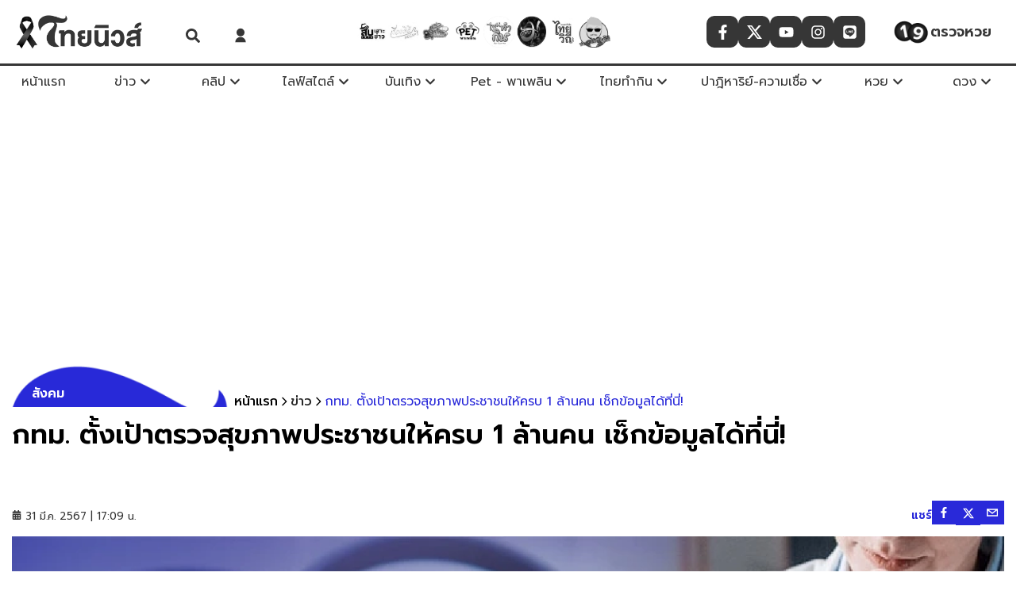

--- FILE ---
content_type: application/javascript; charset=UTF-8
request_url: https://www.thainewsonline.co/_next/static/chunks/1425-08cb61eb34e577a3.js
body_size: 8101
content:
"use strict";(self.webpackChunk_N_E=self.webpackChunk_N_E||[]).push([[1425,4857],{81860:function(t,e,n){n.r(e);var i=n(45008),r=n(81595),o=n(13976),a=n(10489),l=n(20793),c=n(99968),s=n(46369),d=n(51765),u=n(1158),p=n(8946),h=n.n(p),f=n(2265),g=n(63400),m=n(49089),v=n(37996),b=n(64857);function w(){let t=(0,i._)(["\n  from {\n    transform: translate(0, 0);\n  }\n\n  to {\n    transform: translate(1000%, 0);\n  }\n"]);return w=function(){return t},t}let x=(0,d.F4)(w()),E=(0,u.default)("div",{target:"e18vpuux0"})("position:relative;overflow:hidden;width:100%;min-width:auto;height:auto;display:flex;flex-direction:column;.published-date{small{color:var(--black-color);}svg{color:var(--black-color);margin-right:10px;}}&.skeleton-loading{.title{display:none;}.skeleton-title{border-radius:50px;& > div{position:relative;overflow:hidden;height:15px;margin:5px 0;border-radius:50px;background-color:var(--background-color);width:100%;&:nth-of-type(2){width:70%;&:before{content:'';position:absolute;background-color:var(--background-color);height:15px;width:30px;transform:rotate(116deg);filter:blur(3px);animation:",x," 3s linear infinite;}}&:nth-of-type(3){width:30%;&:before{content:'';position:absolute;background-color:var(--background-color);height:15px;width:30px;transform:rotate(116deg);filter:blur(3px);animation:",x," 3.5s linear infinite;}}&:before{content:'';position:absolute;background-color:var(--background-color);height:15px;width:30px;transform:rotate(116deg);filter:blur(3px);animation:",x," 2s linear infinite;}}}}&.background-transparent{.card-detail{background-color:transparent;}}&:hover{.card-image{img{transform:scale(1.1);}.badge small{&::before{transform-origin:left;transform:scaleX(1);}}}.card-content{.title{background-position:0;}}}.card-image{width:100%;position:relative;padding-top:56.5%;background-image:url(",o.T,"/default.webp);background-size:cover;background-repeat:repeat;overflow:hidden;background-position:center;.ranking-text{position:absolute;width:40px;height:auto;background-color:#fff;border-top-left-radius:100px;border-bottom-left-radius:100px;right:0;bottom:3%;z-index:10;padding:5px 0;display:flex;justify-content:center;align-items:center;span{font-size:38px;color:var(--primary-color);font-weight:700;text-shadow:0px 1px 0px var(--primary-color);}}.resolution-image{box-shadow:0px 0px 2px 0px var(--background-color);position:absolute;width:100% !important;height:100% !important;top:0;left:0;}img{width:100%;height:auto;object-fit:cover;object-position:center;aspect-ratio:16/9;transform-origin:50% 65%;transition:transform 2s,filter 0.5s ease-out;position:absolute;top:0;left:0;width:100%;height:100%;object-fit:cover;}.play-btn{position:absolute;top:50%;left:50%;transform:translate(-50%,-50%);svg{color:var(--white-color);filter:drop-shadow(0px 4px 6px var(--black-color));}}.badge{position:absolute;top:10px;left:10px;width:100%;display:flex;align-items:center;padding:5px 10px;background-color:var(--primary-color);max-width:max-content;small{position:relative;line-height:1;color:var(--white-color);font-weight:400;font-size:12px;text-decoration:none;text-transform:capitalize;transition:All 0.2s ease-in;padding:0;&::before{content:'';position:absolute;width:100%;height:0px;background-color:var(--primary-color);bottom:0;left:0;transform-origin:left;transform:scaleX(0);transition:transform 0.3s ease-in-out;}}}}.card-detail{position:relative;background-color:var(--white-color);padding:8px;border-radius:unset;}.card-content{.center-content{display:flex;flex-wrap:wrap;align-items:center;margin-bottom:10px;padding:0 6px;p.byline{display:flex;align-items:center;color:var(--tertiary-color);font-size:14px;font-weight:500;&::after{content:'/';margin-left:5px;color:var(--border-color);@media (max-width:690px){content:'';}@media (max-width:475px){content:'/';}}svg{margin-right:5px;color:var(--tertiary-color);}}}}.title{position:relative;min-height:55px;text-transform:capitalize;font-size:18px;line-height:1.55;font-weight:500;color:var(--black-color);background-image:linear-gradient(to right,#ec2224,#ec2224  50%,#000 50%);background-size:200% 100%;background-position:100%;-webkit-background-clip:text;-webkit-text-fill-color:transparent;transition:all 0.3s ease-in-out;font-weight:600;@media (max-width:767px){min-height:35px;font-size:18px;}}.blurb{margin:5px 0;text-transform:capitalize;font-size:14px;line-height:1.55;font-weight:300;color:var(--black-color);opacity:0.65;@media (min-width:767px){font-size:16px;min-height:82px;}@media (max-width:767px){margin:2.5px 0;}}.card-footer{display:flex;align-items:center;justify-content:flex-end;width:100%;height:auto;padding:5px 0 10px;color:var(--grey-color);opacity:0.85;}small{text-transform:lowercase;font-size:12px;font-weight:300;line-height:1.55;@media (max-width:767px){font-size:12px;}}");e.default=(0,f.memo)(t=>{var e,n,i,d;let{className:u="",data:w,showBadge:x=!0,showTitle:_=!0,showBlurb:T=!0,showByline:y=!1,showCenter:N=!1,showPublishDate:R=!0,showReadmore:k=!1,showCountView:A=!0,showFooter:C=!0,eventDataLayer:O={},target:S="",external:D=!1,path:I="",sendPageview:M,size:Z,popularNumber:X=""}=t;if((0,p.isEmpty)(w))return null;let[L,B]=(0,f.useState)(0),Y=A&&Number(L)>Number(o.hK),G=x&&(0,c.lC)(w,!1);(0,f.useEffect)(()=>{(async()=>{try{let t=await (0,a.e)(w);B(t)}catch(t){console.error("".concat((0,c.AB)()," ==========> CARD_FULL ERROR :"),t.message)}})()},[w]);let j=(0,f.useMemo)(()=>"".concat((null==w?void 0:w.link)||I),[w,I]);return(0,r.tZ)(E,{className:"".concat(u," card-v"),onClick:()=>{h().isEmpty(M)||(0,l.qK)({...M}),(0,l.dE)({...O})},children:(0,r.BX)(s.Z,{role:"link",href:j,target:"".concat("blank"===S?"_blank":"_self"),rel:"noopener noreferrer",title:null==w?void 0:w.title,tabIndex:-1,children:[(0,r.BX)("div",{className:"card-image",children:[h().isEmpty(X)?null:(0,r.tZ)("div",{className:"ranking-text",children:(0,r.tZ)("span",{children:X})}),(0,r.tZ)(b.default,{src:null!==(i=null!==(n=null==w?void 0:null===(e=w.image_list)||void 0===e?void 0:e.xl)&&void 0!==n?n:null==w?void 0:w.image)&&void 0!==i?i:"/default.webp",alt:null!==(d=null==w?void 0:w.alt_image)&&void 0!==d?d:null==w?void 0:w.title,external:D,size:Z||b.IMAGE_SIZE.MD_WEBP}),!0===w.is_video&&(0,r.tZ)("div",{className:"play-btn",children:(0,r.tZ)(v.BVE,{size:80})}),!!G&&(0,r.tZ)("div",{className:"badge",children:(0,r.tZ)("small",{className:"line-clamp --1",children:G})})]}),(0,r.BX)("div",{className:"card-detail",children:[(0,r.BX)("div",{className:"card-content",children:[N&&(0,r.BX)("div",{className:"center-content",children:[y&&(0,r.tZ)(r.HY,{children:w.byline&&(0,r.BX)("p",{className:"byline",children:[(0,r.tZ)(g.nf1,{})," ",w.byline]})}),Y&&(0,r.BX)("div",{className:"count-view",children:[(0,r.tZ)(m.z5B,{size:12}),(0,r.tZ)("small",{children:(0,c.EL)(L)})]})]}),(null==w?void 0:w.id)==="skeleton"&&(0,r.BX)("div",{className:"skeleton-title",children:[(0,r.tZ)("div",{}),(0,r.tZ)("div",{}),(0,r.tZ)("div",{})]}),_&&(0,r.tZ)("h3",{className:"title line-clamp --2",children:null==w?void 0:w.title}),R&&(0,r.tZ)(r.HY,{children:(null==w?void 0:w.published_at)&&(0,r.BX)("div",{className:"published-date",children:[(0,r.tZ)(m.Pll,{size:11}),(0,r.tZ)("small",{children:(0,c.iF)(null==w?void 0:w.published_at)})]})}),T&&(0,r.tZ)("small",{className:"blurb line-clamp --3",children:(null==w?void 0:w.blurb)||""})]}),C&&(0,r.tZ)("div",{className:"card-footer",children:(0,r.tZ)("div",{className:"footer-right",children:k&&(0,r.tZ)("div",{className:"readmore",children:(0,r.tZ)("small",{children:"อ่านทั้งหมด..."})})})})]})]})})})},64857:function(t,e,n){n.r(e),n.d(e,{IMAGE_SIZE:function(){return o}});var i=n(81595),r=n(13976);let o={XS:"xs",XS_WEBP:"xs-webp",MD:"md",MD_WEBP:"md-webp",LG:"lg",LG_WEBP:"lg-webp",XL:"XL",XL_WEBP:"xl-webp",XXL:"XXL",XXL_WEBP:"xxl-webp"};e.default=t=>{let{src:e="",alt:n,external:o=!1,size:a,externalLink:l="",className:c=""}=t,s=o?l?"".concat(l).concat(e):"".concat(e):"".concat(r.T).concat(e),d="".concat(s,"?x-image-process=style/").concat(a||"lg-webp"),u=(0,i.BX)("picture",{className:"resolution-image",style:{filter:"true"===r.WT?"grayscale(0)":"",display:"flex"},children:[!a&&(0,i.tZ)("source",{srcSet:"".concat(s,"?x-image-process=style/xs-webp"),media:"(max-width: 450px)",type:"image/webp"}),(0,i.tZ)("source",{srcSet:"".concat(s,"?x-image-process=style/md-webp"),media:"(max-width: 690px)",type:"image/webp"}),(0,i.tZ)("source",{srcSet:d,media:"(min-width: 691px)",type:"image/webp"}),(0,i.tZ)("img",{className:c,src:d,title:n||"image",alt:n,width:"100%",height:"100%",loading:"lazy",decoding:"async"})]});return(0,i.BX)("div",{className:"lazyload-wrapper",children:[" ",u," "]})}},51425:function(t,e,n){n.r(e);var i=n(81595),r=n(13976),o=n(36507),a=n(20793),l=n(46369),c=n(17363),s=n(81860),d=n(64857),u=n(1158),p=n(70764),h=n.n(p),f=n(2265);let{image:g}=c.controller;e.default=()=>{var t;let[e,n]=(0,f.useState)(null);return(0,f.useEffect)(()=>{(async()=>{try{let t=await (0,o.s)({url:"/api/v1.0/categories/latest-news-by-one"});h()(t)||n(t)}catch(t){console.error("Error fetching data:",t)}})()},[]),(0,i.BX)(m,{className:"no-article container",children:[(0,i.tZ)("div",{className:"detail-error",children:(0,i.tZ)(l.Z,{href:"/",target:"_self",rel:"noopener noreferrer",className:"btn-error",children:(0,i.tZ)(d.default,{external:!0,src:(null==g?void 0:g.logoEmpty)||"".concat(r.T,"/images/logo.webp"),alt:"no-article"})})}),!h()(e)&&(0,i.tZ)("div",{className:"card-list",children:null==e?void 0:null===(t=e.slice(0,4))||void 0===t?void 0:t.map((t,e)=>(0,i.tZ)("div",{className:"card-item",children:(0,i.tZ)(s.default,{data:t,showBlurb:!1,showBadge:!1,eventDataLayer:{router:"ไม่พบข้อมูล",type:a.$7.TRACK_INDEX,section:"section-1",data:{title:null==t?void 0:t.title,heading:"ข่าวล่าสุด",carousel:e+1}}})},e))})]})};let m=(0,u.default)("div",{target:"e1bidltu0"})("display:flex;justify-content:space-evenly;align-items:center;flex-direction:column;min-height:100vh;.detail-error{display:flex;flex-direction:column;justify-content:center;align-items:center;img{display:flex;max-width:450px;margin:auto auto;filter:drop-shadow(2px 0px 2px black);@media (max-width:690px){max-width:200px;}}}.btn-error{padding:2rem 0;&:hover{opacity:0.8;}}img{}@media (max-width:767px){max-width:100%;}.card-list{display:grid;grid-template-columns:repeat(4,1fr);grid-gap:15px;justify-content:center;align-items:center;margin-top:30px;min-height:300px;@media (max-width:768px){grid-template-columns:1fr 1fr;min-height:300px;grid-gap:0px;}.card-item{width:100%;padding:0 10px;img{width:100%;height:auto;}@media (max-width:767px){width:100%;}}}")},13976:function(t,e,n){n.d(e,{B6:function(){return _},FX:function(){return a},G9:function(){return c},GZ:function(){return E},JH:function(){return p},KK:function(){return T},NA:function(){return y},O6:function(){return g},OL:function(){return u},T:function(){return l},Tr:function(){return s},WT:function(){return N},cy:function(){return o},du:function(){return h},hK:function(){return f},is:function(){return x},js:function(){return m},p0:function(){return v},qI:function(){return b},u5:function(){return w},wJ:function(){return d}});var i,r=n(40257);let o="thainewsonline",a="https://www.thainewsonline.co",l="https://image.thainewsonline.co",c="https://api.thainewsonline.co";r.env.NEXT_PUBLIC_GA_ID;let s="https://gservice.thainewsonline.co",d="//lvs.truehits.in.th/dataa/t0032236.js",u="6LdbpF8rAAAAAGx05aM-EYMXE-3T_g8pbg0OZ9Ed";r.env.NEXT_SERVER_RECAPTCHA_SECRET_KEY,r.env.NEXT_SERVER_REDIS_URL,r.env.NEXT_SERVER_REDIS_PORT,r.env.NEXT_SERVER_REDIS_HOST,r.env.NEXT_SERVER_REDIS_PASSWORD,r.env.NEXT_SERVER_REDIS_TTL;let p="false",h="false",f="10000000",g="https://api-speech.thainewsonline.co",m="thainewsonline",v="/getSpeech/",b="1",w="คลิกฟังข่าว!!",x="5000",E="25";r.env.SHOW_MEMBER;let _="1",T="1";r.env.AUTH0_BASE_URL,r.env.AUTH0_ISSUER_BASE_URL,r.env.AUTH0_CLIENT_ID,r.env.AUTH0_CLIENT_SECRET;let y=null!==(i=r.env.MEMBER_SECRET_KEY)&&void 0!==i?i:"Nation2024";r.env.APP_SECRET_KEY;let N="false"},36507:function(t,e,n){n.d(e,{s:function(){return l}});var i=n(13976);n(99968);var r=n(8946),o=n.n(r),a=n(46315);async function l(t){let{url:e="",external:n=!1,all:r=!1}=t,l=n?"".concat(e):"".concat(i.G9).concat(e);try{(0,a.unstable_noStore)();let t=await fetch(l,{method:"GET",headers:{"Content-Type":"text/plain"}});if(!t.ok)throw TypeError("Network response was not OK");let e=await t.json();if(!o().isEmpty(e)){var c;return r?e:null!==(c=e.data)&&void 0!==c?c:e}return[]}catch(t){}}},10489:function(t,e,n){n.d(e,{x:function(){return s},e:function(){return d}});var i=n(13976),r=n(99968),o=n(64131),a=n(8946),l=n.n(a);async function c(t,e){let{timeout:n=1e3}=e,i=new AbortController,r=setTimeout(()=>i.abort(),n),o=await fetch(t,{...e,signal:i.signal});return clearTimeout(r),o}let s=async t=>{if(!t)return 0;let e=o.Z.get("_ga"),n=o.Z.get("_gid"),a={site:i.cy,ga:e||"",gid:n||"",newsid:t.id||""},c="".concat(i.Tr,"/cpvs");try{let e=await fetch(c,{method:"POST",headers:{"Content-Type":"application/json"},body:JSON.stringify(a)});if(l().isEmpty(e)){let n=await e.json();return Number(n)+Number(t.pageviews||0)}return Number(0)}catch(t){return console.warn("".concat((0,r.AB)(),"==========> INCREMENT_COUNTVIEWS ERROR : ").concat(c),t),Number(0)}},d=async t=>{if(!t)return 0;let e=o.Z.get("_ga"),n=o.Z.get("_gid"),a={site:i.cy,ga:e||"",gid:n||"",newsid:t.id||""},l="".concat(i.Tr,"/cpvs");try{let e=await c("".concat(i.Tr,"/cpvs").concat((0,r.lJ)(a)),{timeout:1e3}),n=await e.json();return Number(n)+Number(t.pageviews||0)}catch(t){return console.warn("".concat((0,r.AB)(),"==========> GET_COUNTVIEWS ERROR : ").concat(l),t),Number(0)}}},20793:function(t,e,n){n.d(e,{$7:function(){return a},DX:function(){return l},dE:function(){return u},qK:function(){return d}});var i=n(13786),r=n(8946),o=n.n(r);let a={TRACK:"track_event",TRACK_SCROLL:"track_event_scroll",TRACK_POSITION:"track_event_position",TRACK_INDEX:"track_event_index",TRACK_READTIME:"track_event_readtime"},l={INDEX:"/",CATEGORY:"/[cid]",TAGS:"/tags",SEARCH:"/search",CONTENT:"/[cid]/[id]",GALLRIES:"/galleries",VIDEO:"/video",VIDEO_CONTENT:"/video/[id]",LOTTERY:"/lottery",MEMBER:"/member",PROFILE:"/profile"},c={INDEX:"homepage",CATEGORY:"category",TAGS:"tags",SEARCH:"search",CONTENT:"content",GALLRIES:"galleries",VIDEO:"video",VIDEO_CONTENT:"video-content",LOTTERY:"lottery",MEMBER:"member"};function s(t){let{router:e,section:n}=t;switch(e){case l.INDEX:return"".concat(c.INDEX,":").concat(n);case l.CATEGORY:return"".concat(c.CATEGORY,":").concat(n);case l.CONTENT:return"".concat(c.CONTENT,":").concat(n);case l.SEARCH:return"".concat(c.SEARCH,":").concat(n);case l.TAGS:return"".concat(c.TAGS,":").concat(n);case l.GALLRIES:return"".concat(c.GALLRIES,":").concat(n);case l.VIDEO:return"".concat(c.VIDEO,":").concat(n);case l.VIDEO_CONTENT:return"".concat(c.VIDEO_CONTENT,":").concat(n);case l.LOTTERY:return"".concat(c.LOTTERY,":").concat(n);case l.MEMBER:case l.PROFILE:return"".concat(c.MEMBER,":").concat(n);default:return"".concat(e,":").concat(n)}}function d(t){var e;let{category:n,id:r,author:o,keyword:a,createdAt:l}=t,c=r?{event:"page_metadata",article_keyword:null!==(e=a.split(","))&&void 0!==e?e:[],article_category:n,article_author:null!=o?o:null,article_sub_category:r,article_create_date:l}:{event:"page_metadata",article_keyword:a,article_author:null!=o?o:null,article_category:n,article_create_date:l};(0,i.sendGTMEvent)({...c})}function u(t){let{type:e="",router:n="",section:r="",position:l="",data:c={block:"",title:"",heading:"",index:"",carousel:"",time:""}}=t,d={event:e,event_category:s({router:n,section:r}),event_action:function(t){let{heading:e,block:n}=t;return o().isEmpty(n)?e?"click-".concat(e):"click":"click-".concat(e,":block-").concat(n)}({heading:c.heading||"",block:c.block||""}),event_label:c.title};switch(e){case a.TRACK_POSITION:(0,i.sendGTMEvent)({...d,event_position:l,event_index:c.carousel?"carousel-".concat(c.carousel):"index-".concat(c.index||1)});break;case a.TRACK_INDEX:(0,i.sendGTMEvent)({...d,event_index:c.carousel?"carousel-".concat(c.carousel):"index-".concat(c.index||1)});break;case a.TRACK_READTIME:(0,i.sendGTMEvent)({...d,event_action:c.heading,event_label:"page-".concat(c.title),event_readtime:c.time});break;case a.TRACK_SCROLL:(0,i.sendGTMEvent)({...d,event_action:c.heading,event_label:"page-".concat(c.title)});break;default:(null==d?void 0:d.event)?(0,i.sendGTMEvent)({...d,event:a.TRACK,event_category:s({router:n,section:r})}):console.error("ERROR","Data is Invalid",d)}}},99968:function(t,e,n){n.d(e,{AB:function(){return p},Bw:function(){return g},C2:function(){return h},EL:function(){return x},Kd:function(){return m},RO:function(){return R},Sy:function(){return _},WR:function(){return b},cX:function(){return v},dH:function(){return y},iF:function(){return T},lC:function(){return E},lJ:function(){return f},ny:function(){return N},wf:function(){return w},ww:function(){return k}});var i=n(71096),r=n.n(i);n(6729);var o=n(45721),a=n.n(o),l=n(8946),c=n.n(l),s=n(38480),d=n.n(s);r().extend(a());let u=["มกราคม","กุมภาพันธ์","มีนาคม","เมษายน","พฤษภาคม","มิถุนายน","กรกฎาคม","สิงหาคม","กันยายน","ตุลาคม","พฤศจิกายน","ธันวาคม"],p=()=>r()(Date.now()).format("YYYY-MM-DD HH:MM:ss");function h(t){return t>999?d()(+t).format("0.0 a"):t}let f=t=>{var e;if(!t||Object.keys(t).length<1)return"";let n=Object.entries(t);return encodeURI("?".concat(null===(e=n.join("&"))||void 0===e?void 0:e.split(",").join("=")))},g=t=>{var e;if(!t||Object.keys(t).length<1)return"";let n=Object.entries(t);return"?".concat(null===(e=n.join("&"))||void 0===e?void 0:e.split(",").join("="))},m=t=>{var e;if(!Array.isArray(t.lottos)||(null===(e=t.lottos)||void 0===e?void 0:e.length)===0)return null;let n=Object.keys(t)[0];return"?".concat(n,"[]=").concat(t.lottos.join("&".concat(n,"[]=")))},v=(t,e)=>c().isArray(t)?(null==t?void 0:t.length)>0?"?".concat(e,"[]=").concat(t.join("&".concat(e,"[]="))):"?".concat(e,"=").concat(t[0]):null;function b(t){return t?r()(t).locale("th").add(543,"year").format("DD MMM YYYY"):null}function w(t,e){let n=arguments.length>2&&void 0!==arguments[2]&&arguments[2];return t?n?r()(t).format("DD MMM YYYY - H:mm"):r()(t).locale("th").add(543,"year").format(!0===e?"DD MMM YYYY |  HH:mm น.":"DD MMM YYYY"):null}let x=t=>0===t?null:t>999?d()(t).format("0.0a"):t;function E(t,e){var n,i,r,o,a;return e?"".concat(null==t?void 0:null===(n=t.section)||void 0===n?void 0:n.th,"/").concat(null==t?void 0:null===(i=t.subCategory)||void 0===i?void 0:i.th):(null==t?void 0:null===(r=t.subCategory)||void 0===r?void 0:r.th)?null==t?void 0:null===(o=t.subCategory)||void 0===o?void 0:o.th:null==t?void 0:null===(a=t.section)||void 0===a?void 0:a.th}let _=t=>t?r()(t).locale("th").from(new Date):null;function T(t){if(!t)return null;let e=new Date(t),n=u[e.getMonth()],i=10>e.getDate()?"0"+e.getDate():e.getDate(),r=e.getFullYear()+543;return"".concat(i," ").concat(n," ").concat(r)}function y(t){return new DOMParser().parseFromString(t,"text/html").body.textContent||""}function N(t,e){let n={...t};for(let t=0;t<e.length;t++)delete n[e[t]];return n}function R(t){let e=t.split("/");return!function(t){for(let e=t.length-1;e>=0;e--)if(!isNaN(t[e])&&""!==t[e])return t[e].length>5;return!1}(e)?["search","galleries","video","tags","lottery"].includes(e[1])?"/".concat(e[1]):"/"===t?t:"/[cid]":"/[cid]/[id]"}function k(t){let e=t.split("/"),n=e[e.length-1];return/^\d+$/.test(n)}},46369:function(t,e,n){var i=n(81595);n(2265);var r=n(20793);e.Z=t=>{let{className:e="",href:n="",title:o="",target:a="_self",nofollow:l=!1,eventDataLayer:c,children:s,...d}=t;return(0,i.tZ)("a",{className:e,title:o,target:a,href:n,rel:"noopener noreferrer ".concat(l?"nofollow":""),onClick:()=>(0,r.dE)({...c}),...d,children:s})}},17363:function(t,e,n){n.d(e,{controller:function(){return r}});var i=n(13976);let r={thainewsonline:{website:"thainewsonline",name:"ไทยนิวส์",title:"ข่าวล่าสุด ข่าววันนี้ ข่าวด่วน ข่าวไวไทยนิวส์ | ไทยนิวส์",description:"สำนักข่าวไทยนิวส์ - รายงานสด ข่าววันนี้ ข่าวด่วน ข่าวล่าสุด อัพเดททุกข่าวกระแส ข่าวสังคม บันเทิง การเมือง ภูมิภาค ต่างประเทศ เศรษฐกิจ กีฬา ไม่พลาดทุกกระแสร้อนในสังคม",keyword:"Thainews, ข่าวด่วน, ข่าวล่าสุด, ข่าววันนี้, ไทยนิวส์, ตรวจหวย, หวยลาวล่าสุด, หวยฮานอย, สถิติหวยลาว, หวยลาววันนี้, สถิติหวย, ปล่อยสินเชื่อดอกเบี้ยต่ำ, ลดหย่อนภาษี, ยื่นภาษีล่าสุด, บูชาท้าวเวสสุวรรณ, ยื่นภาษีออนไลน์, โควิด19วันนี้",isEnglish:!1,baseUrl:"".concat(i.FX,"/"),image:{favicon:"".concat(i.T,"/images/favicon.ico?v=2"),logo:"".concat(i.T,"/images/logo.webp"),logoApple:"".concat(i.T,"/images/logo-apple-touch.webp"),default:"".concat(i.T,"/default.webp"),logoEmpty:"".concat(i.T,"/images/logo.webp"),header:"".concat(i.T,"/images/logo.webp"),footer:"".concat(i.T,"/images/logo.webp")},socials:{facebook:"https://www.facebook.com/ThaiNews.co/",twitter:"https://twitter.com/Thainews_News",instagram:"https://www.instagram.com/thainews_online/",youtube:"https://www.youtube.com/@ThaiNews-online",line:"https://liff.line.me/1454988218-NjbXbq18/v2/publisher/102634?utm_source=copyshare"},twitter:{handle:"Thainews Online",site:"@Thainews Online",creator:"@Thainews Online",pageEmbed:""},address:{streetAddress:"1854 ชั้น 8 ถนนเทพรัตน แขวงบางนาใต้ เขตบางนา",addressLocality:"กรุงเทพฯ",postalCode:"10260",addressRegion:"Central",addressCountry:"TH"}}}.thainewsonline}}]);

--- FILE ---
content_type: application/javascript; charset=UTF-8
request_url: https://www.thainewsonline.co/_next/static/chunks/1499-051ae5f11d05c751.js
body_size: 3428
content:
(self.webpackChunk_N_E=self.webpackChunk_N_E||[]).push([[1499],{41124:function(e,t){"use strict";t.E=function(e,t){return e.split(",").map(function(e){var t=(e=e.trim()).match(r),i=t[1],s=t[2],a=t[3]||"",l={};return l.inverse=!!i&&"not"===i.toLowerCase(),l.type=s?s.toLowerCase():"all",a=a.match(/\([^\)]+\)/g)||[],l.expressions=a.map(function(e){var t=e.match(n),r=t[1].toLowerCase().match(o);return{modifier:r[1],feature:r[2],value:t[2]}}),l}).some(function(e){var r=e.inverse,n="all"===e.type||t.type===e.type;if(n&&r||!(n||r))return!1;var o=e.expressions.every(function(e){var r=e.feature,n=e.modifier,o=e.value,i=t[r];if(!i)return!1;switch(r){case"orientation":case"scan":return i.toLowerCase()===o.toLowerCase();case"width":case"height":case"device-width":case"device-height":o=c(o),i=c(i);break;case"resolution":o=l(o),i=l(i);break;case"aspect-ratio":case"device-aspect-ratio":case"device-pixel-ratio":o=a(o),i=a(i);break;case"grid":case"color":case"color-index":case"monochrome":o=parseInt(o,10)||1,i=parseInt(i,10)||0}switch(n){case"min":return i>=o;case"max":return i<=o;default:return i===o}});return o&&!r||!o&&r})};var r=/(?:(only|not)?\s*([^\s\(\)]+)(?:\s*and)?\s*)?(.+)?/i,n=/\(\s*([^\s\:\)]+)\s*(?:\:\s*([^\s\)]+))?\s*\)/,o=/^(?:(min|max)-)?(.+)/,i=/(em|rem|px|cm|mm|in|pt|pc)?$/,s=/(dpi|dpcm|dppx)?$/;function a(e){var t,r=Number(e);return r||(r=(t=e.match(/^(\d+)\s*\/\s*(\d+)$/))[1]/t[2]),r}function l(e){var t=parseFloat(e);switch(String(e).match(s)[1]){case"dpcm":return t/2.54;case"dppx":return 96*t;default:return t}}function c(e){var t=parseFloat(e);switch(String(e).match(i)[1]){case"em":case"rem":return 16*t;case"cm":return 96*t/2.54;case"mm":return 96*t/2.54/10;case"in":return 96*t;case"pt":return 72*t;case"pc":return 72*t/12;default:return t}}},88079:function(e,t,r){"use strict";var n=r(41124).E,o="undefined"!=typeof window?window.matchMedia:null;function i(e,t,r){var i,s=this;function a(e){s.matches=e.matches,s.media=e.media}o&&!r&&(i=o.call(window,e)),i?(this.matches=i.matches,this.media=i.media,i.addListener(a)):(this.matches=n(e,t),this.media=e),this.addListener=function(e){i&&i.addListener(e)},this.removeListener=function(e){i&&i.removeListener(e)},this.dispose=function(){i&&i.removeListener(a)}}e.exports=function(e,t,r){return new i(e,t,r)}},48049:function(e,t,r){"use strict";var n=r(14397);function o(){}function i(){}i.resetWarningCache=o,e.exports=function(){function e(e,t,r,o,i,s){if(s!==n){var a=Error("Calling PropTypes validators directly is not supported by the `prop-types` package. Use PropTypes.checkPropTypes() to call them. Read more at http://fb.me/use-check-prop-types");throw a.name="Invariant Violation",a}}function t(){return e}e.isRequired=e;var r={array:e,bigint:e,bool:e,func:e,number:e,object:e,string:e,symbol:e,any:e,arrayOf:t,element:e,elementType:e,instanceOf:t,node:e,objectOf:t,oneOf:t,oneOfType:t,shape:t,exact:t,checkPropTypes:i,resetWarningCache:o};return r.PropTypes=r,r}},40718:function(e,t,r){e.exports=r(48049)()},14397:function(e){"use strict";e.exports="SECRET_DO_NOT_PASS_THIS_OR_YOU_WILL_BE_FIRED"},722:function(e,t,r){"use strict";r.d(t,{ac:function(){return R}});var n=r(2265),o=r(88079),i=r.n(o),s=/[A-Z]/g,a=/^ms-/,l={};function c(e){return"-"+e.toLowerCase()}var u=function(e){if(l.hasOwnProperty(e))return l[e];var t=e.replace(s,c);return l[e]=a.test(t)?"-"+t:t},p=r(40718),f=r.n(p);let h=f().oneOfType([f().string,f().number]),m={all:f().bool,grid:f().bool,aural:f().bool,braille:f().bool,handheld:f().bool,print:f().bool,projection:f().bool,screen:f().bool,tty:f().bool,tv:f().bool,embossed:f().bool},{type:d,...v}={orientation:f().oneOf(["portrait","landscape"]),scan:f().oneOf(["progressive","interlace"]),aspectRatio:f().string,deviceAspectRatio:f().string,height:h,deviceHeight:h,width:h,deviceWidth:h,color:f().bool,colorIndex:f().bool,monochrome:f().bool,resolution:h,type:Object.keys(m)},g={minAspectRatio:f().string,maxAspectRatio:f().string,minDeviceAspectRatio:f().string,maxDeviceAspectRatio:f().string,minHeight:h,maxHeight:h,minDeviceHeight:h,maxDeviceHeight:h,minWidth:h,maxWidth:h,minDeviceWidth:h,maxDeviceWidth:h,minColor:f().number,maxColor:f().number,minColorIndex:f().number,maxColorIndex:f().number,minMonochrome:f().number,maxMonochrome:f().number,minResolution:h,maxResolution:h,...v};var y={...m,...g};let w=e=>`not ${e}`,b=(e,t)=>{let r=u(e);return("number"==typeof t&&(t=`${t}px`),!0===t)?r:!1===t?w(r):`(${r}: ${t})`},x=e=>e.join(" and "),C=e=>{let t=[];return Object.keys(y).forEach(r=>{let n=e[r];null!=n&&t.push(b(r,n))}),x(t)},E=(0,n.createContext)(void 0),L=e=>e.query||C(e),O=e=>{if(e)return Object.keys(e).reduce((t,r)=>(t[u(r)]=e[r],t),{})},T=()=>{let e=(0,n.useRef)(!1);return(0,n.useEffect)(()=>{e.current=!0},[]),e.current},k=e=>{let t=(0,n.useContext)(E),r=()=>O(e)||O(t),[o,i]=(0,n.useState)(r);return(0,n.useEffect)(()=>{let e=r();!function(e,t){if(e===t)return!0;if(!e||!t)return!1;let r=Object.keys(e),n=Object.keys(t),o=r.length;if(n.length!==o)return!1;for(let n=0;n<o;n++){let o=r[n];if(e[o]!==t[o]||!Object.prototype.hasOwnProperty.call(t,o))return!1}return!0}(o,e)&&i(e)},[e,t]),o},S=e=>{let t=()=>L(e),[r,o]=(0,n.useState)(t);return(0,n.useEffect)(()=>{let e=t();r!==e&&o(e)},[e]),r},P=(e,t)=>{let r=()=>i()(e,t||{},!!t),[o,s]=(0,n.useState)(r),a=T();return(0,n.useEffect)(()=>{if(a){let e=r();return s(e),()=>{e&&e.dispose()}}},[e,t]),o},$=e=>{let[t,r]=(0,n.useState)(e.matches);return(0,n.useEffect)(()=>{let t=e=>{r(e.matches)};return e.addListener(t),r(e.matches),()=>{e.removeListener(t)}},[e]),t},R=(e,t,r)=>{let o=k(t),i=S(e);if(!i)throw Error("Invalid or missing MediaQuery!");let s=P(i,o),a=$(s),l=T();return(0,n.useEffect)(()=>{l&&r&&r(a)},[a]),(0,n.useEffect)(()=>()=>{s&&s.dispose()},[]),a}},99835:function(e,t,r){"use strict";r.d(t,{Z:function(){return d}});var n=r(2265),o=r(57437),i=e=>{let t=e;for(;t=t.parentElement;){let e=getComputedStyle(t,null).getPropertyValue("overflow-y");if(t===document.body)break;if("auto"===e||"scroll"===e||"overlay"===e)return t}return window},s=e=>!e.firstChild||e.firstChild.offsetParent===e,a=(e,t)=>{let r=e,n=0;s(t)||(n+=e.offsetTop-t.offsetTop,t=e.offsetParent,n+=-e.offsetTop);do n+=r.offsetTop,r=r.offsetParent;while(r&&r!==t);return n},l=e=>{let t=e.parentElement;for(;t&&"contents"===getComputedStyle(t,null).getPropertyValue("display");)t=t.parentElement;return t||window},c=null;"undefined"!=typeof CSS&&CSS.supports&&(CSS.supports("position","sticky")?c="sticky":CSS.supports("position","-webkit-sticky")&&(c="-webkit-sticky"));var u=!1;try{let e=Object.defineProperty({},"passive",{get(){u={passive:!0}}}),t=()=>{};window.addEventListener("testPassive",t,e),window.removeEventListener("testPassive",t,e)}catch(e){}var p=e=>{let{el:t,onChange:r,unsubs:n,measure:o}=e;if(t===window){let e=()=>({top:0,left:0,height:window.innerHeight,width:window.innerWidth}),t=o(e()),i=()=>{Object.assign(t,o(e())),r()};return window.addEventListener("resize",i,u),n.push(()=>window.removeEventListener("resize",i)),t}{let e=o(t.getBoundingClientRect()),i=new ResizeObserver(()=>{Object.assign(e,o(t.getBoundingClientRect())),r()});return i.observe(t),n.push(()=>i.disconnect()),e}},f=e=>{let t=getComputedStyle(e,null);return{top:parseInt(t.getPropertyValue("padding-top"),10),bottom:parseInt(t.getPropertyValue("padding-bottom"),10)}},h=(e,t,r)=>{let{bottom:n,offsetBottom:o,offsetTop:h}=r,m=i(e),d=!1,v=()=>{d||requestAnimationFrame(()=>{let t=w();if(t!==k)S(t);else if(1!==t||n){if(2===t){let{height:t,offsetTop:r}=x,{height:i,naturalTop:s}=L,{height:a}=O,l=Math.max(0,r+g+t-(s+a+o));n?e.style.bottom=`${Math.max(0,i-a-l)}px`:e.style.top=`${l}px`}}else{let{height:t}=x,{height:r}=O;e.style.top=`${t-r-o}px`}d=!1}),d=!0},g=m===window?window.scrollY:m.scrollTop,y=e=>{let{offsetTop:t,height:r}=x,{naturalTop:n}=L,{height:i}=O;return e+t+r>=n+i+T+o},w=()=>{let{height:e}=x,{height:t}=O;return t+h+o<=e?3:y(g)?1:2},b=m!==window&&s(m),x=p({el:m,onChange:v,unsubs:t,measure:({height:e,top:t})=>({height:e,offsetTop:b?t:0})}),C=l(e),E=C===window?{top:0,bottom:0}:f(C),L=p({el:C,onChange:v,unsubs:t,measure:({height:e})=>({height:e-E.top-E.bottom,naturalTop:C===window?0:a(C,m)+E.top+x.offsetTop})}),O=p({el:e,onChange:v,unsubs:t,measure:({height:e})=>({height:e})}),T=0,k=w(),S=t=>{let r=k;if(k=t,2===r&&(T=-1),3===t){e.style.position=c,n?e.style.bottom=`${o}px`:e.style.top=`${h}px`;return}let{height:i,offsetTop:s}=x,{height:a,naturalTop:l}=L,{height:u}=O;if(2===t){if(e.style.position="relative",T=0===r?Math.max(0,s+g-l+h):Math.max(0,s+g+i-(l+u+o)),n){let t=Math.max(0,a-u-T);e.style.bottom=`${t}px`}else e.style.top=`${T}px`}else e.style.position=c,1===t?n?e.style.bottom=`${o}px`:e.style.top=`${i-u-o}px`:n?e.style.bottom=`${i-u-o}px`:e.style.top=`${h}px`};S(k);let P=e=>{if(e===g)return;let t=e-g;if(g=e,3===k)return;let{offsetTop:r,height:n}=x,{naturalTop:i,height:s}=L,{height:a}=O;if(t>0){if(0===k){if(e+r+h>i){let t=Math.max(0,r+g-i+h);e+r+n<=i+a+t+o?S(2):S(1)}}else 2===k&&y(e)&&S(1)}else if(1===k){if(r+e+n<i+s+o){let t=Math.max(0,r+g+n-(i+a+o));r+e+h>=i+t?S(2):S(0)}}else 2===k&&r+e+h<i+T&&S(0)},$=m===window?()=>P(window.scrollY):()=>P(m.scrollTop);m.addEventListener("scroll",$,u),m.addEventListener("mousewheel",$,u),t.push(()=>m.removeEventListener("scroll",$),()=>m.removeEventListener("mousewheel",$))},m=({offsetTop:e=0,offsetBottom:t=0,bottom:r=!1}={})=>{let[o,i]=(0,n.useState)(null);return(0,n.useEffect)(()=>{if(!o||!c)return;let n=[];return h(o,n,{offsetBottom:t,offsetTop:e,bottom:r}),()=>{n.forEach(e=>e())}},[o,t,e,r]),i},d=e=>{let{offsetTop:t,offsetBottom:r,bottom:n,children:i,className:s,style:a}=e,l=m({offsetTop:t,offsetBottom:r,bottom:n});return(0,o.jsx)("div",{className:s,style:a,ref:l,children:i})}}}]);

--- FILE ---
content_type: application/javascript; charset=UTF-8
request_url: https://www.thainewsonline.co/_next/static/chunks/app/layout-7f03a0538e6ab67e.js
body_size: 19022
content:
(self.webpackChunk_N_E=self.webpackChunk_N_E||[]).push([[3185,4857],{42480:function(){},63548:function(e,t,i){Promise.resolve().then(i.bind(i,14888)),Promise.resolve().then(i.bind(i,98087)),Promise.resolve().then(i.bind(i,47239)),Promise.resolve().then(i.t.bind(i,88003,23)),Promise.resolve().then(i.bind(i,81523)),Promise.resolve().then(i.bind(i,70049)),Promise.resolve().then(i.t.bind(i,4333,23)),Promise.resolve().then(i.t.bind(i,49608,23)),Promise.resolve().then(i.t.bind(i,97425,23)),Promise.resolve().then(i.t.bind(i,85028,23)),Promise.resolve().then(i.bind(i,38669)),Promise.resolve().then(i.bind(i,71498)),Promise.resolve().then(i.bind(i,81122)),Promise.resolve().then(i.bind(i,40363)),Promise.resolve().then(i.bind(i,52513)),Promise.resolve().then(i.bind(i,52592)),Promise.resolve().then(i.bind(i,82083))},64857:function(e,t,i){"use strict";i.r(t),i.d(t,{IMAGE_SIZE:function(){return o}});var n=i(81595),a=i(13976);let o={XS:"xs",XS_WEBP:"xs-webp",MD:"md",MD_WEBP:"md-webp",LG:"lg",LG_WEBP:"lg-webp",XL:"XL",XL_WEBP:"xl-webp",XXL:"XXL",XXL_WEBP:"xxl-webp"};t.default=e=>{let{src:t="",alt:i,external:o=!1,size:r,externalLink:l="",className:c=""}=e,d=o?l?"".concat(l).concat(t):"".concat(t):"".concat(a.T).concat(t),s="".concat(d,"?x-image-process=style/").concat(r||"lg-webp"),p=(0,n.BX)("picture",{className:"resolution-image",style:{filter:"true"===a.WT?"grayscale(0)":"",display:"flex"},children:[!r&&(0,n.tZ)("source",{srcSet:"".concat(d,"?x-image-process=style/xs-webp"),media:"(max-width: 450px)",type:"image/webp"}),(0,n.tZ)("source",{srcSet:"".concat(d,"?x-image-process=style/md-webp"),media:"(max-width: 690px)",type:"image/webp"}),(0,n.tZ)("source",{srcSet:s,media:"(min-width: 691px)",type:"image/webp"}),(0,n.tZ)("img",{className:c,src:s,title:i||"image",alt:i,width:"100%",height:"100%",loading:"lazy",decoding:"async"})]});return(0,n.BX)("div",{className:"lazyload-wrapper",children:[" ",p," "]})}},38669:function(e,t,i){"use strict";i.r(t),i.d(t,{default:function(){return x}});var n=i(81595),a=i(13976),o=i(36507),r=i(20793),l=i(99968),c=i(46369),d=i(64857),s=i(59275),p=i(1158),u=i(70764),h=i.n(u),f=i(99376),m=i(2265),g=i(28819);function x(){var e,t;let[i,a]=(0,m.useState)([]),[p,u]=(0,m.useState)([]),x=(0,f.usePathname)(),b=(0,l.RO)(x),{ref:y,inView:w}=(0,g.YD)({threshold:0,triggerOnce:!0});(0,m.useEffect)(()=>{w&&(async()=>{try{let[e,t]=await Promise.all([(0,o.s)({url:"/api/footer"}),(0,o.s)({url:"/api/v1.0/navigations/company-group"})]);e&&a(e.split("<p>&nbsp;</p>")),t&&u(t)}catch(e){console.error("Error fetching data:",e)}})()},[w]);let k=(0,m.useMemo)(()=>p.map((e,t)=>(0,n.tZ)("li",{children:(0,n.tZ)(c.Z,{target:"_blank",href:"".concat(null==e?void 0:e.link),title:null==e?void 0:e.nameEng,eventDataLayer:{type:r.$7.TRACK_POSITION,router:b,section:"footer",position:"on:footer",data:{block:"3",title:null==e?void 0:e.nameEng,heading:"PARTNERS",index:t+1}},children:(0,n.BX)("span",{className:"partner-text",children:[null==e?void 0:e.nameEng," "]})})},t)),[p,b]);return(0,n.BX)(v,{ref:y,id:"footer-wrapper",style:{filter:"grayscale(1)"},children:[(0,n.tZ)(s.Z,{showTitle:!1,eventDataLayer:{type:r.$7.TRACK_POSITION,router:b,section:"footer",position:"on:footer"}}),(0,n.BX)("div",{className:"container",children:[(0,n.BX)("div",{className:"wrapper-1",children:[(0,n.tZ)("span",{className:"heading-text",children:"CONTACT"}),(0,n.BX)("div",{className:"contact-wrapper",children:[(0,n.tZ)(d.default,{src:"/images/3.0/icon-contact.webp",alt:"contact"}),(0,n.tZ)("div",{className:"contact-lists",children:!h()(i)&&(0,n.BX)(n.HY,{children:[(0,n.tZ)("div",{className:"contact-detail",dangerouslySetInnerHTML:{__html:null!==(e=i[0])&&void 0!==e?e:""}}),(0,n.tZ)("div",{className:"contact-detail",dangerouslySetInnerHTML:{__html:null!==(t=i[1])&&void 0!==t?t:""}})]})})]})]}),(0,n.BX)("div",{className:"wrapper-2",children:[(0,n.tZ)("p",{className:"partner-heading",children:"PARTNERS"}),(0,n.tZ)("div",{className:"partner-wrapper",children:k})]})]}),(0,n.tZ)(d.default,{src:"/images/3.0/layout/footer-background.webp",className:"background-footer-mb",alt:"footer"}),(0,n.tZ)("div",{id:"truehits_div",className:"truehit"})]})}let v=(0,p.default)("footer",{target:"ee1g9470"})("margin-top:0;padding:0;width:100%;background-image:url('",a.T,"/images/3.0/layout/footer-background.webp');background-size:cover;height:auto;position:relative;.container{padding-top:260px;}@media (min-width:1440px){.container{padding-top:360px;}}@media (max-width:768px){padding-top:unset;margin-top:140px;background-image:unset;background-size:contain;background-repeat:no-repeat;background-color:#2929d9;.container{padding-top:0;}}.widget-follow{position:absolute;top:100px;border:0;left:50%;transform:translate(-50%,0);@media (max-width:767px){top:-120px;.tags-items a svg{padding:3px;}}}.background-footer-mb{position:absolute;top:-100px;left:0;width:100%;height:105px;z-index:0;display:none;@media (max-width:767px){display:block;}}.wrapper-1{display:block;@media (max-width:767px){gap:10px;align-items:start;border-bottom:2px solid var(--white-color);padding-bottom:20px;flex-wrap:wrap;}.heading-text{width:100%;color:var(--white-color);text-align:start;font-size:24px;padding-left:165px;position:absolute;@media (max-width:767px){position:relative;padding-left:0px;padding-bottom:10px;}}img{width:150px;height:150px;aspect-ratio:1/1;@media (max-width:767px){width:100px;height:100px;}}.contact-wrapper{position:relative;display:flex;flex-wrap:wrap;width:100%;justify-content:start;padding-top:0px;.contact-lists{width:calc(100% - 500px);display:flex;justify-content:space-between;gap:0px 60px;padding-top:40px;padding-left:15px;}.lazyload-wrapper{width:200px;}@media (max-width:767px){gap:10px;padding-top:10px;flex-direction:row;width:100%;.lazyload-wrapper{width:30%;}.contact-lists{width:60%;display:block;padding-top:0px;padding-left:0px;}}.contact-detail{p,span{font-size:16px;color:var(--white-color);@media (max-width:475px){font-size:14px;}}}}}.wrapper-2{width:100%;position:relative;display:flex;flex-direction:column;align-items:center;justify-content:center;gap:10px;padding-top:10px;.partner-text{text-transform:capitalize;font-size:14px;}.partner-heading{color:var(--white-color);font-size:24px;}.partner-wrapper{position:relative;width:100%;display:flex;justify-content:space-between;flex-wrap:wrap;gap:8px;padding-bottom:30px;a{display:block;text-align:center;width:fit-content;color:var(--white-color);cursor:pointer;&:hover{text-decoration:underline;}}}}")},71498:function(e,t,i){"use strict";i.r(t),i.d(t,{default:function(){return M}});var n=i(81595),a=i(1158),o=i(64518),r=i(95351),l=i(30878),c=i(8946),d=i.n(c),s=i(2265),p=i(68575),u=i(92713),h=i(13976),f=i(26923),m=i(20793),g=i(99968),x=i(46369),v=i(17363),b=i(64857),y=(0,s.memo)(e=>{let{pathname:t}=e;return(0,n.BX)(x.Z,{className:"check-lottery  hide-mobile",style:{filter:"grayscale(1)"},title:"check-lottery",href:"/"===t?"#widget-lottery":"/lottery",onClick:()=>(0,m.dE)({type:m.$7.TRACK_POSITION,router:t,section:"header",position:"on:header",data:{heading:"ตรวจหวย",title:"ตรวจหวย",index:1}}),children:[(0,n.tZ)(b.default,{src:"/images/3.0/layout/19-lottery.webp",alt:"19"}),(0,n.tZ)("span",{children:"ตรวจหวย"})]})}),w=i(70764),k=i.n(w),E=i(99376);let T=[{id:1,title:"สืบเสาะเจาะข่าว",link:"https://www.youtube.com/playlist?list=PL7jb0C03j3kKHDzGI7Jo11IolS15sW4uu"},{id:2,title:"เรื่องดีดี recap",link:"https://www.facebook.com/watch/100069097778679/3837987389748264"},{id:3,title:"เด่วรู้กันบันเทิง",link:"https://www.facebook.com/Deawrukan"},{id:4,title:"pet พาเพลิน",link:"https://www.facebook.com/petsocialfun"},{id:5,title:"ทางทำกิน",link:"https://www.facebook.com/tsooddotcom"},{id:6,title:"ปาฏิหาริย์",link:"https://www.facebook.com/partiharn99"},{id:7,title:"สวนกระแส เกษตรยั่งยืน",link:"https://www.facebook.com/abbaroionline"},{id:8,title:"ประเทศไทยไงก็ได้",link:"https://www.facebook.com/THNewsOnly"}];var _=(0,s.memo)(e=>{let{coverData:t}=e,i=(0,E.usePathname)(),a=(0,g.RO)(i);return(0,n.tZ)("div",{className:"header-center hide-mobile",style:{filter:"grayscale(1)"},children:(0,n.tZ)(N,{className:"internal-logo-wrapper",children:T.map((e,i)=>(0,n.tZ)(s.Fragment,{children:!k()(t)&&Number("".concat(null==t?void 0:t.id).split("-")[1])===Number(i+1)&&(null==t?void 0:t.link)?(0,n.tZ)(x.Z,{href:null==t?void 0:t.link,target:"_blank",title:null==e?void 0:e.title,onClick:()=>(0,m.dE)({type:m.$7.TRACK_POSITION,router:a,section:"header",position:"on:header",data:{heading:null==e?void 0:e.title,title:null==e?void 0:e.link,index:i+1}}),children:(0,n.tZ)(b.default,{className:"".concat(k()(t)||Number("".concat(null==t?void 0:t.id).split("-")[1])!==Number(i+1)?"":"--show-border"),external:!0,size:b.IMAGE_SIZE.XS_WEBP,src:"".concat(h.T,"/images/3.0/layout/internal-logo-").concat(i+1,".webp"),alt:"".concat(null==e?void 0:e.title)})},i):(0,n.tZ)(x.Z,{href:null==e?void 0:e.link,target:"_blank",title:null==e?void 0:e.title,onClick:()=>(0,m.dE)({type:m.$7.TRACK_POSITION,router:a,section:"header",position:"on:header",data:{heading:null==e?void 0:e.title,title:null==e?void 0:e.link,index:i+1}}),children:(0,n.tZ)(b.default,{external:!0,className:"".concat(k()(t)||Number("".concat(null==t?void 0:t.id).split("-")[1])!==Number(i+1)?"":"--show-border"),size:b.IMAGE_SIZE.XS_WEBP,src:"".concat(h.T,"/images/3.0/layout/internal-logo-").concat(i+1,".webp"),alt:"".concat(null==e?void 0:e.title)})},i)},i))})})});let N=(0,a.default)("div",{target:"e1l0qg120"})("position:relative;width:fit-content;display:flex;justify-content:center;align-items:center;gap:5px;.--show-border{border:2px solid var(--primary-color);border-radius:50%;}img{width:40px;height:40px;&:hover{opacity:0.4;}}");var Z=i(18913),S=(0,s.memo)(e=>{let{onClick:t}=e;return(0,n.tZ)("div",{className:"flex-center icon-menu",onClick:t,style:{filter:"grayscale(1)"},children:(0,n.tZ)("div",{className:"icon-home flex-center",children:(0,n.tZ)(Z.r0I,{size:35,color:"#2929d9"})})})}),R=i(49089),I=(0,s.memo)(e=>{let{onClick:t}=e;return(0,n.tZ)("div",{className:"btn-search",onClick:t,style:{filter:"grayscale(1)"},children:(0,n.tZ)(R.U41,{color:"#2929d9",size:18})})}),C=i(59275),O=i(21317);let A=(0,a.default)("div",{target:"e19l35kt0"})("position:fixed;padding:0px;background:var(--primary-color);opacity:0.98;z-index:20;top:0px;width:100%;height:100vh;right:-101%;transition:ease-in-out 400ms;.recaptcha-box{position:relative;width:100%;height:100%;background-color:rgba(0,0,0,0.5);z-index:99;&.--small{position:absolute;background-color:rgba(255,255,255,0.9);}iframe{position:absolute;top:50%;left:50%;transform:translate(-50%,-50%);}}button{border:none;font-size:2rem;position:absolute;top:0;right:0%;width:60px;height:72px;padding-right:-30px;z-index:25;color:var(--white-color);background:rgba(0,0,99,0);&:focus{outline:0;}}&.fadein{right:0;animation:fade-in 1ms;}&.fadeout{animation:fade-out 1s;}.search-box-full{width:100%;max-width:600px;margin:auto 15px;position:absolute;top:35%;left:50%;transform:translate(-50%,50%);input{width:100%;margin:5px auto;padding:10px;border:none;font-size:24px;background-color:transparent;color:var(--white-color);border-bottom:2px solid var(--white-color);&:focus{outline:none;}&::placeholder{color:var(--white-color);opacity:0.8;}}button{position:relative;margin-top:10px;left:85%;width:96px;border-radius:30px;font-size:23px;color:var(--white-color);border:2px solid var(--white-color);height:55px;background:rgba(0,0,99,0);&:focus{outline:none;}&:hover{background-color:var(--white-color);color:var(--black-color);}}}@media (max-width:1100px){.search-box-full{button{left:43%;}}}@media (max-width:768px){.search-box-full{width:80%;left:48%;}}@media (max-width:480px){.search-box-full{display:flex;flex-direction:row;flex-wrap:wrap;input{width:100%;}button{left:75%;}}}@media (max-width:420px){.search-box-full{button{left:70%;}}}@media (max-width:360px){.search-box-full{button{left:65%;}}}");var P=e=>{let{toggle:t,handle:i}=e,[a,o]=(0,s.useState)(null),[r,l]=(0,s.useState)(!1),c=(0,s.useRef)(null),d=async e=>{if(!e)return null;try{let t=a||"",i=await fetch("/api/search",{method:"POST",body:JSON.stringify({textSearch:t,captcha:e}),headers:{"Content-Type":"application/json"}});if(i.ok){l(!1);let e=(0,g.Bw)({q:encodeURIComponent(t)});window.location.href="/search".concat(e)}else{let e=await i.json();throw Error(e.message)}}catch(e){alert((null==e?void 0:e.message)||"Something went wrong"),l(!1)}finally{c.current.reset(),c.current=null,o(null),l(!1)}};return(0,n.BX)(A,{className:"slide-search ".concat(t?"fadein":"fadeout"),style:{filter:"grayscale(1)"},children:[(0,n.tZ)("button",{onClick:()=>{i()},"aria-label":"Search Close",children:(0,n.tZ)(R.aHS,{})}),r&&(0,n.tZ)("div",{className:"recaptcha-box",children:(0,n.tZ)(O.Z,{ref:c,sitekey:h.OL,onChange:d})}),(0,n.BX)("form",{onSubmit:e=>{e.preventDefault(),l(!0)},className:"search-box-full",children:[(0,n.tZ)("input",{type:"text",onChange:e=>o(e.target.value),placeholder:"ค้นหา"}),(0,n.tZ)("button",{type:"submit",className:"flex-center","aria-label":"Search Submit",children:(0,n.tZ)(R.U41,{})})]})]})};function D(e){let{sessionSevId:t,coverData:i,menuResult:a}=e,{title:o,name:r,image:c}=v.controller,d=(0,E.usePathname)(),p=(0,g.RO)(d),[u,w]=(0,s.useState)(!1),[T,N]=(0,s.useState)(!1),Z=(0,l.Z)();function R(){w(!u)}let O=(0,s.useMemo)(()=>null==a?void 0:a.map((e,t)=>{var i,a;let o=!k()(null==e?void 0:e.tag_relate),r=o&&null!==(i=null==e?void 0:e.tag_relate)&&void 0!==i?i:[];return(0,n.BX)("li",{className:"menu-item",style:{filter:"grayscale(1)"},children:[(0,n.tZ)(x.Z,{className:"menu",href:"/".concat(null==e?void 0:e.link),title:null!==(a=null==e?void 0:e.nameTh)&&void 0!==a?a:"",eventDataLayer:{type:m.$7.TRACK_POSITION,router:p,section:"header",position:"on:header",data:{title:null==e?void 0:e.nameTh,heading:null==e?void 0:e.nameTh,index:t+1}},children:(0,n.BX)("span",{children:[" ",null==e?void 0:e.nameTh," "]})}),r&&(0,n.tZ)("ul",{className:"sub-menu",children:r.map((t,i)=>(0,n.tZ)("li",{className:"tag-item",children:(0,n.tZ)(x.Z,{href:o?(null==e?void 0:e.nameEng)==="video-clip"?"/video/".concat(t):"/tags/".concat(t):"".concat(null==t?void 0:t.link),title:o?"".concat(t):null==t?void 0:t.nameTh,className:"flex-center",eventDataLayer:{type:m.$7.TRACK_POSITION,router:p,section:"header",position:"on:header",data:{title:null==t?void 0:t.nameTh,heading:"".concat(null==e?void 0:e.nameTh,": ").concat(o?t:null==t?void 0:t.nameTh),index:i+1}},children:(0,n.BX)("span",{children:[" ",o?"".concat(t):null==t?void 0:t.nameTh]})})},null==t?void 0:t.link))})]},null==e?void 0:e.link)}),[a]);return(0,n.tZ)(n.HY,{children:(0,n.tZ)(n.HY,{children:"/"===p?(0,n.tZ)("div",{className:"header-top --desktop",children:(0,n.BX)("div",{className:"container",children:[(0,n.BX)("h1",{className:"header-top",children:[(0,n.tZ)("div",{className:"hide-desktop",children:(0,n.tZ)(S,{onClick:()=>N(e=>!e)})}),T&&(0,n.BX)("ul",{className:"header-menu --mobile",style:{filter:"grayscale(1)"},children:[" ",O," "]}),(0,n.BX)(x.Z,{href:"/",title:o,className:"link-logo flex-center",style:{filter:"grayscale(1)"},onClick:()=>(0,m.dE)({type:m.$7.TRACK_POSITION,router:p,section:"header",position:"on:header",data:{title:"logo",heading:"logo"}}),children:[(0,n.tZ)("span",{className:"title",children:o}),(0,n.tZ)(b.default,{external:!0,className:"logo-header",src:"".concat(h.T,"/images/logo-ribbon.png"),alt:r})]}),(0,n.BX)("div",{className:"flex-center",children:[(0,n.tZ)(P,{toggle:u,handle:R}),(0,n.tZ)(I,{onClick:()=>{w(!u),(0,m.dE)({type:m.$7.TRACK,section:"header",router:p,data:{heading:"ค้นหา",title:"ค้นหา"}})}}),(0,n.tZ)(f.Z,{sessionSevId:t})]})]}),!Z.isMobile&&(0,n.BX)(n.HY,{children:[(0,n.tZ)(_,{coverData:i}),(0,n.tZ)(C.Z,{showTitle:!1,eventDataLayer:{type:m.$7.TRACK_POSITION,router:p,section:"footer",position:"on:footer"}}),(0,n.tZ)(y,{pathname:p})]})]})}):(0,n.tZ)("div",{className:"header-top",children:(0,n.BX)("div",{className:"container",children:[Z.isMobile&&(0,n.tZ)(S,{onClick:()=>N(!T)}),T&&(0,n.BX)("ul",{className:"header-menu --mobile",style:{filter:"grayscale(1)"},children:[" ",O," "]}),(0,n.tZ)(x.Z,{href:"/",title:o,className:"link-logo flex-center",style:{filter:"grayscale(1)"},onClick:()=>(0,m.dE)({type:m.$7.TRACK_POSITION,router:p,section:"header",position:"on:header",data:{title:"logo",heading:"logo"}}),children:(0,n.tZ)(b.default,{external:!0,className:"logo-header",src:"".concat(h.T,"/images/logo-ribbon.png"),alt:r})}),(0,n.BX)("div",{className:"flex-center",children:[(0,n.tZ)(P,{toggle:u,handle:R}),(0,n.tZ)(I,{onClick:()=>{w(!u),(0,m.dE)({type:m.$7.TRACK,section:"header",router:p,data:{heading:"ค้นหา",title:"ค้นหา"}})}}),(0,n.tZ)(f.Z,{sessionSevId:t})]}),!Z.isMobile&&(0,n.BX)(n.HY,{children:[(0,n.tZ)(_,{coverData:i}),(0,n.tZ)(C.Z,{showTitle:!1,eventDataLayer:{type:m.$7.TRACK_POSITION,router:p,section:"footer",position:"on:footer"}}),(0,n.tZ)(y,{pathname:p})]})]})})})})}function X(e){let{menuResult:t}=e,[i,a]=(0,s.useState)({status:!1,key:null}),[o,r]=(0,s.useState)({key:null,data:null,link:null}),[l,c]=(0,s.useState)({key:null,data:null,link:null}),d=(0,E.usePathname)(),p=(0,g.RO)(d),u={type:m.$7.TRACK_POSITION,router:p,section:"header"},h=(0,E.useParams)().cid,f=(0,s.useCallback)((e,t)=>{var i,n;a({status:!0,key:e}),r({key:e,data:null==t?void 0:null===(i=t.sub[0])||void 0===i?void 0:i.data,link:null==t?void 0:null===(n=t.sub[0])||void 0===n?void 0:n.link})},[]),v=(0,s.useCallback)(()=>{a({status:!1,key:null})},[]),b=(0,s.useMemo)(()=>null==t?void 0:t.map((e,a)=>{var o,r;let l=a===t.length-1,d=!k()(null==e?void 0:e.tag_relate),s=d&&null!==(o=null==e?void 0:e.tag_relate)&&void 0!==o?o:[];return(0,n.BX)("li",{className:"menu-item ".concat(h==="/".concat(null==e?void 0:e.link)||h===(null==e?void 0:e.nameEng)?"--active":""," ").concat(l?"last-menu-item":""),onMouseOver:()=>f(a,e),onMouseLeave:v,children:[(0,n.BX)(x.Z,{className:"flex-center",href:"/".concat(null==e?void 0:e.link),title:null!==(r=null==e?void 0:e.nameTh)&&void 0!==r?r:"",tabIndex:"-1",eventDataLayer:{type:m.$7.TRACK_POSITION,router:p,section:"header",position:"on:header",data:{title:null==e?void 0:e.nameTh,heading:null==e?void 0:e.nameTh,index:a+1}},children:[(0,n.BX)("span",{children:[" ",null==e?void 0:e.nameTh," "]}),!k()(s)&&(0,n.tZ)(R.RiI,{color:"#2929d9",size:14})]}),(null==i?void 0:i.key)===a&&(null==i?void 0:i.status)&&s.length>0&&(0,n.tZ)("div",{className:"nav-sub-menu ".concat(l?"--right":""),onMouseLeave:v,children:(0,n.tZ)("div",{className:"block-1",children:(0,n.tZ)("ul",{children:!k()(s)&&s.map((t,i)=>(0,n.tZ)("li",{"aria-hidden":"true",onMouseLeave:v,onMouseOver:()=>{d||c({key:i,data:null==t?void 0:t.data,link:null==t?void 0:t.link})},onFocus:()=>{},children:(0,n.tZ)(x.Z,{href:d?(null==e?void 0:e.nameEng)==="video-clip"?"/video/tags/".concat(t):"/tags/".concat(t):"".concat(null==t?void 0:t.link),title:d?t:null==t?void 0:t.nameTh,tabIndex:"-1",onClick:()=>(0,m.dE)({...u,position:"ใน:menubar",data:{title:d?t:null==t?void 0:t.nameTh,heading:"".concat(null==e?void 0:e.nameTh,":").concat(d?t:null==t?void 0:t.nameTh),index:i+1,block:"1"}}),children:d?t:null==t?void 0:t.nameTh})},i))})})})]},null==e?void 0:e.link)}),[t,i,h,f,v,o]);return(0,n.tZ)(n.HY,{children:(0,n.BX)("ul",{className:"hide-mobile container flex-between",children:[(0,n.tZ)("li",{className:"menu-item",children:(0,n.tZ)(x.Z,{href:"/",className:"flex-center",title:"หน้าแรก",tabIndex:"-1",eventDataLayer:{type:m.$7.TRACK_POSITION,router:p,section:"header",position:"on:header",data:{title:"หน้าแรก",heading:"menu",index:1}},children:(0,n.tZ)("span",{children:" หน้าแรก "})})}),b]})})}var M=e=>{let{menu:t}=e,i=(0,r.Z)(),[a,c]=(0,s.useState)(null),h=(0,l.Z)(),f=(0,p.v9)((0,u.P1)([e=>null==e?void 0:e.appReducer],e=>null==e?void 0:e.cover));return(0,s.useEffect)(()=>{try{let e=async()=>{if(!d().isEmpty(i)&&!d().isEmpty(null==i?void 0:i.user)){let e=await fetch("/api/auth/metadata",{method:"GET",headers:{"Content-Type":"application/json"}});if(e.ok){let t=await e.json();localStorage.setItem("login-meta-data",t)}}},t=localStorage.getItem("login-meta-data"),n=d().isEmpty(t)?{}:(0,o.F)(t),a=!!d().isEmpty(t)||new Date(null==n?void 0:n.expire)<new Date;!d().isEmpty(i)&&!d().isEmpty(null==i?void 0:i.user)&&(c((0,o.F)(null==i?void 0:i.user)),(d().isEmpty(t)||a)&&e())}catch(e){}},[i]),(0,n.tZ)(n.HY,{children:(0,n.BX)(j,{id:"header-wrapper",children:[(0,n.tZ)(D,{sessionSevId:a,coverData:f,menuResult:t}),!h.isMobile&&(0,n.tZ)("div",{className:"header-menu",style:{filter:"grayscale(1)"},children:(0,n.tZ)(X,{menuResult:t})})]})})};let j=(0,a.default)("header",{target:"eyd2oul0"})("display:block;background:var(--white-color);position:sticky;top:0px;z-index:120;margin:0;min-height:80px;.hide-desktop{display:flex;@media (min-width:769px){display:none;}}.widget-follow{justify-content:center;@media (max-width:1200px){display:none;}}.btn-search{position:relative;z-index:1;display:flex;align-items:flex-end;justify-content:center;margin:10px 10px 0px 10px;@media (max-width:767px){margin:0px 10px 0px 10px;}}.logo-header{width:170px;height:50px;object-fit:contain;@media (max-width:320px){width:140px;height:45px;}}.link-logo{width:300px;justify-content:flex-start;padding-left:15px;@media (max-width:768px){justify-content:center;width:100%;padding:0;}}.header-center{width:60%;display:flex;align-items:center;justify-content:center;}.nav-sub-menu{background:var(--white-color);width:250px;position:absolute;visibility:visible;z-index:5;padding:0px;margin:0px;opacity:1;transition:all 0.3s ease-out;transform-origin:0 0 0;box-shadow:0px 5px 10px 0px rgba(0,0,0,0.3);left:0;right:auto;top:35px;a{font-weight:400;font-size:14px;color:var(--black-color);display:flex;align-items:center;justify-content:flex-start;border-radius:10px;padding-left:10px;&:hover{background-color:var(--primary-color);color:var(--white-color);border-radius:10px;}}.block-1{padding:10px;}&.--left{left:0;right:unset;}&.--right{right:0;left:unset;}}.card-sub-menu{display:flex;padding:20px;height:400px;.block-1{width:30%;ul{max-height:360px;::-webkit-scrollbar{height:4px;width:4px;background:#8a8a8a;}::-webkit-scrollbar-track{box-shadow:inset 0 0 5px #bcbcbc;border-radius:50px;background-color:#bcbcbc;}::-webkit-scrollbar-thumb{background:#8a8a8a;border-radius:50px;}}li,a{height:auto !important;}li{margin-bottom:4px !important;}ul li a{color:var(--tertiary-color) !important;font-size:14px !important;&:hover{color:var(--white-color) !important;background-color:var(--primary-color);border-radius:25px 0 0 25px;padding-left:10px;}}}.empty-block{display:flex;justify-content:center;}.block-2{width:70%;border-left:1px solid #cfcfcf;padding-left:15px;align-items:center;.card-list{display:flex;flex-direction:column;gap:15px;.card-h{height:80px;}.card-h-href{grid-template-columns:1.7fr 2fr;grid-template-areas:'card-image card-detail'\n            'card-image card-detail';}.title{font-size:14px;}.item-1,.item-2,.item-3,.item-4{a{display:grid;}}}}.btn-readmore{width:100%;text-align:right;margin-top:20px;.see-all{opacity:1;display:flex;align-items:center;justify-content:center;background-color:#eeeeee;border-radius:25px;padding:3px;&:hover{color:var(--white-color);background-color:var(--primary-color);}}a{opacity:0.85;color:var(--black-color);&:hover{color:var(--tertiary-color);}}}}.header-top{display:flex;align-items:center;background:var(--white-color);height:var(--height-logo);max-width:100%;&.--desktop{display:flex;align-items:center;}.icon-menu{min-width:80px;@media (max-width:320px){min-width:60px;}}@media (max-width:768px){width:100%;}.container{display:flex;justify-content:space-between;width:100%;padding:0;max-width:100%;}.hide-mobile{display:flex;}.title{text-indent:1000em;white-space:nowrap;overflow:hidden;display:block;position:absolute;width:100%;z-index:-1;}@media (max-width:768px){.flex-between{justify-content:center;}}}.check-lottery{position:relative;width:20%;border-radius:15px;display:flex;justify-content:center;align-items:center;cursor:pointer;gap:5px;padding:4px;img{width:50px;}span{color:var(--primary-color);font-weight:600;font-size:18px;}&:hover{opacity:0.8;}}.card-sub-menu{position:relative;.empty{display:flex;width:100%;justify-content:center;.logo-img{display:flex;opacity:0.5;width:50%;height:auto;margin:auto;}}.card-sub-menu{display:flex;padding:20px;.block-1{width:30%;li{height:auto;margin-bottom:4px !important;}ul li a{color:var(--tertiary-color) !important;font-size:14px !important;&:hover{color:var(--white-color) !important;background-color:var(--primary-color);border-radius:25px 0 0 25px;padding-left:10px;}}}.empty-block{display:flex;justify-content:center;}.block-2{width:70%;border-left:1px solid #cfcfcf;padding-left:15px;align-items:center;.card-list{display:flex;flex-direction:column;.title{font-size:14px;}.item-1,.item-2,.item-3,.item-4{a{display:grid;}}}}.btn-readmore{width:100%;text-align:right;margin-top:10px;.see-all{opacity:1;text-align:center;background-color:#eeeeee;border-radius:25px;padding:6px;&:hover{color:var(--white-color);background-color:var(--primary-color);}}a{opacity:0.85;color:var(--black-color);&:hover{color:var(--tertiary-color);}}}}ul{overflow:hidden auto;list-style:none;padding:0;display:block;li{padding:5px;border-radius:15px;margin-bottom:16px;margin-left:0;text-align:left;border:2px;transition:all 0.3s ease-out;i{float:right;color:transparent;}a{color:var(--tertiary-color);}&:hover{padding-left:6px;}}}}.header-menu{border-top:3px solid var(--primary-color);.tags-items,.widget-follow,.icon-home{z-index:-2;@media (max-width:768px){z-index:1;}}&.--mobile{box-shadow:0 8px 16px rgba(0,0,0,0.2);background-color:#ffffff;border-radius:0px;position:absolute;top:80px;left:0;z-index:2;max-height:400px;height:auto;width:100%;overflow-y:scroll;::-webkit-scrollbar{height:4px;width:4px;background-color:#f5f5f58a;}::-webkit-scrollbar-track{background-color:#ffffff89;}::-webkit-scrollbar-thumb{background:var(--primary-color);}li{width:100%;padding:16px;display:flex;justify-content:flex-start;align-items:center;color:#ffffff;}.menu-item{position:relative;display:block;.menu{background-color:var(--primary-color);padding:5px;border-radius:8px;display:flex;width:fit-content;color:#ffffff;span{color:#ffffff;font-size:16px;font-weight:400;}}}.tag-item{padding:5px;margin-bottom:8px;}.sub-menu{position:relative;display:block;top:15px;left:10px;color:#ffffff;a,span{color:#000000;font-size:16px;font-weight:400;&:hover{color:#000000;background-color:#ffffff;border-radius:8px;}}}}.menu-item{display:flex;justify-content:center;align-items:center;position:relative;min-width:80px;max-width:170px;&:last-child{.nav-sub-menu{left:auto;right:0;}}span{color:var(--primary-color);}svg{margin-left:5px;}&:hover .sub-menu{display:block;transition:var(--transition-default);}}.sub-menu{display:none;position:absolute;top:40px;width:100%;z-index:4;li{a{width:100%;display:flex;justify-content:flex-start;align-items:center;text-decoration:none;font-weight:300;color:#000000;span{padding-left:10px;}&:hover{opacity:0.8;}}}}.hide-mobile{display:flex;gap:10px;@media (max-width:768px){display:none !important;}li{height:var(--height-menu);color:var(--white-color);a{padding:0 5px;height:var(--height-menu);font-size:16px;}&:hover{background-color:var(--white-color);color:var(--primary-color);}}}}")},81122:function(e,t,i){"use strict";i.r(t),i.d(t,{default:function(){return E}});var n=i(81595),a=i(13976),o=i(17363);let{image:r,title:l,description:c,address:d,socials:s}=o.controller,p={"@context":"https://schema.org","@type":"Organization",image:r.default,url:"".concat("https://www.thainewsonline.co"),logo:r.header,sameAs:[...Object.values(s).map(e=>String(e))],address:d,name:l,description:c};var u=i(40257);let{image:h,website:f,description:m}=o.controller,g={"@context":"https://schema.org","@type":"WebPage",url:"https://www.thainewsonline.co",name:f,description:m,image:null==h?void 0:h.default,publisher:{"@type":"Organization",name:u.env.NEXT_PUBLIC_WEB_NAME}},{image:x,website:v,description:b}=o.controller,y={"@context":"https://schema.org","@type":"WebSite",url:"https://www.thainewsonline.co",name:v,description:b,image:null==x?void 0:x.default,mainEntity:{"@type":"WebSite",name:v,description:b,url:"https://www.thainewsonline.co"},potentialAction:{"@type":"SearchAction",target:"".concat("https://www.thainewsonline.co","/search?q={search_term_string}"),"query-input":"required name=search_term_string"}};var w=i(99376),k=i(48667);function E(e){let{children:t}=e,i=(0,w.usePathname)();return(0,n.BX)(n.HY,{children:[(0,n.tZ)(k.default,{id:"ads-ppn",strategy:"lazyOnload",type:"text/javascript",src:"https://securepubads.g.doubleclick.net/tag/js/gpt.js"}),(0,n.tZ)(k.default,{id:"ads-googletag",strategy:"afterInteractive",type:"text/javascript",dangerouslySetInnerHTML:{__html:"var googletag = googletag || {}; window.googletag.cmd = googletag.cmd || [];"}}),(0,n.tZ)(k.default,{id:"organization-data",strategy:"afterInteractive",type:"application/ld+json",dangerouslySetInnerHTML:{__html:JSON.stringify(p)}}),(0,n.tZ)(k.default,{id:"website-data",strategy:"afterInteractive",type:"application/ld+json",dangerouslySetInnerHTML:{__html:JSON.stringify(y)}}),(0,n.tZ)(k.default,{id:"webpage-data",strategy:"afterInteractive",type:"application/ld+json",dangerouslySetInnerHTML:{__html:JSON.stringify(g)}}),(0,n.tZ)(k.default,{id:"truehits-script",strategy:"afterInteractive",type:"text/javascript",src:"".concat(a.wJ)}),"/"===i&&(0,n.tZ)(k.default,{type:"text/javascript",strategy:"afterInteractive",dangerouslySetInnerHTML:{__html:'__th_page="หน้าแรก";'}},"truehits-data"),t]})}},40363:function(e,t,i){"use strict";i.r(t),i.d(t,{default:function(){return m}});var n=i(81595),a=i(13976),o=i(29652),r=i(20793),l=i(64857),c=i(1158),d=i(70764),s=i.n(d),p=i(99376),u=i(2265),h=i(68575),f=i(6406);function m(e){let{data:t}=e,i=(0,p.usePathname)();if(s()(t)||"/"!==i)return null;let c=(0,h.I0)(),d="".concat(a.T,"/uploads/images/event/"),[m,v]=(0,u.useState)(0),b=(0,u.useRef)(null),y=(0,u.useRef)([]),w={dots:!1,arrows:!1,infinite:(null==t?void 0:t.length)>1,speed:800,slidesToShow:1,slidesToScroll:1,autoplay:!0,autoplaySpeed:5e3,afterChange:e=>{v(e)}};return(0,u.useEffect)(()=>{if(y.current[m]){var e,i;c((0,o.v8)({id:"".concat([...y.current[m].classList].filter(e=>e.startsWith("cover-"))[0]),link:null!==(i=null===(e=t[m])||void 0===e?void 0:e.url)&&void 0!==i?i:null}))}return()=>{}},[m]),(0,n.BX)(x,{id:"section-cover",style:{filter:"true"===a.WT?"grayscale(0)":""},children:[(0,n.tZ)("div",{className:"hide-mobile",children:(0,n.tZ)(f.Z,{ref:b,"aria-hidden":"true",...w,children:t.filter(e=>null!==e.imagePath).map((e,t)=>{var i;return(0,n.tZ)(g,{className:"banner-special ".concat(e.title.replaceAll(" ","-")),href:(null==e?void 0:e.url)?e.url:"#",target:e.url?"_blank":"",rel:"noreferrer noopenner",ref:e=>y.current[t]=e,onClick:()=>e.url&&(0,r.dE)({type:r.$7.TRACK_INDEX,router:r.DX.INDEX,section:"imagecover",data:{title:e.title,heading:"imagecover",carousel:t+1}}),children:(0,n.tZ)(l.default,{external:!0,size:l.IMAGE_SIZE.XXL_WEBP,src:"".concat(d).concat(e.imagePath),alt:null!==(i=null==e?void 0:e.alt_image)&&void 0!==i?i:null==e?void 0:e.title,className:"image-cover"})},t)})})}),(0,n.tZ)("div",{className:"hide-desktop",children:(0,n.tZ)(f.Z,{"aria-hidden":"true",...w,children:t.filter(e=>null!==e.imagePathMobile).map((e,t)=>{var i;return(0,n.tZ)(g,{className:"banner-special",href:(null==e?void 0:e.url)?e.url:"#",target:e.url?"_blank":"",rel:"noreferrer noopenner",onClick:()=>e.url&&(0,r.dE)({type:r.$7.TRACK_INDEX,router:r.DX.INDEX,section:"imagecover",data:{title:e.title,heading:"imagecover",carousel:t+1}}),children:(0,n.tZ)(l.default,{external:!0,size:l.IMAGE_SIZE.LG_WEBP,className:"image-cover-mobile",src:"".concat(d).concat(e.imagePathMobile),alt:null!==(i=null==e?void 0:e.alt_image)&&void 0!==i?i:null==e?void 0:e.title})},t)})})})]})}let g=(0,c.default)("a",{target:"e13roiin0"})(".image-cover{min-height:500px;}img{display:block;max-width:100%;width:100%;object-fit:cover;min-height:auto;height:auto;}.image-cover-mobile{min-height:100px;img{}}"),x=(0,c.default)("div",{target:"e13roiin1"})("position:relative;overflow:hidden;display:block;width:100%;.slick-slide{display:inline-grid !important;& > div{display:inline-grid;width:100%;}}")},52513:function(e,t,i){"use strict";i.d(t,{ThemeProvider:function(){return l}});var n=i(81595),a=i(2265);let o={colors:{primary:"blue",secondary:"green"}},r=(0,a.createContext)(o),l=e=>{let{children:t}=e;return(0,n.tZ)(r.Provider,{value:o,children:t})}},52592:function(e,t,i){"use strict";i.r(t);var n=i(81595),a=i(77562),o=i(30878),r=i(70764),l=i.n(r);t.default=e=>{let{data:t}=e,i=(0,o.Z)();return(0,n.tZ)(n.HY,{children:!l()(t)&&(0,a.ZP)("".concat(t[i.isMobile?"header_mobile":"header_desktop"]))})}},59275:function(e,t,i){"use strict";var n=i(81595),a=i(26923),o=i(20793),r=i(46369),l=i(17363),c=i(1158),d=i(11140),s=i(49089);let{socials:p}=l.controller,u=[{id:1,icon:(0,n.tZ)(s.tBk,{id:"facebook",size:25}),link:null==p?void 0:p.facebook,name:"facebook",className:"icon-facebook"},{id:2,icon:(0,n.tZ)(d.AMt,{id:"x",size:25}),link:null==p?void 0:p.twitter,name:"x",className:"icon-x"},{id:3,icon:(0,n.tZ)(s.V2E,{id:"youtube",size:25}),link:null==p?void 0:p.youtube,name:"youtube",className:"icon-youtube"},{id:4,icon:(0,n.tZ)(s.Zf_,{id:"instagram",size:25}),link:null==p?void 0:p.instagram,name:"instagram",className:"icon-instagram"},{id:5,icon:(0,n.tZ)(s.MtN,{id:"line",size:25}),link:null==p?void 0:p.line,name:"line",className:"icon-line"}],h=(0,c.default)("div",{target:"e1je27fy0"})("display:flex;align-items:center;justify-content:center;flex-direction:column;.tags-title{margin-top:30px;width:100%;position:relative;font-size:20px;font-weight:700;color:",e=>e.color,";border-bottom:2px solid #888888;margin-bottom:20px;&::before{content:'';position:absolute;bottom:-2px;width:150px;max-width:100%;height:2px;background-color:var(--secondary-color);}}.tags-items{display:flex;align-items:center;justify-content:flex-end;width:100%;gap:10px;a{display:flex;justify-content:center;align-items:center;width:40px;height:40px;background-color:var(--primary-color);border-radius:10px;svg{vertical-align:middle;height:35px;width:35px;color:var(--white-color);transition:var(--transition-default);margin:5px 0;padding:8px;&:hover{background-blend-mode:overlay,normal;background:var(--primary-gradient);color:var(--white-color);opacity:0.8;}}}@media (max-width:768px){gap:5px;a svg{height:30px;width:30px;}}}");t.Z=e=>{let{showLogin:t=!1,sessionSevId:i,showTitle:l=!0,title:c,eventDataLayer:d}=e;return(0,n.tZ)(n.HY,{children:(0,n.BX)(h,{className:"widget-follow",style:{filter:"grayscale(1)"},children:[l&&(0,n.tZ)("div",{className:"tags-title",children:(0,n.tZ)("p",{children:c})}),(0,n.BX)("div",{className:"tags-items",children:[u.map((e,t)=>{var i;return(null==e?void 0:e.link)&&(0,n.tZ)(r.Z,{target:"_blank",href:null!==(i=null==e?void 0:e.link)&&void 0!==i?i:"",rel:"noopener nopopopener nofollow",title:e.name,onClick:()=>(0,o.dE)({...d,data:{title:null==e?void 0:e.name,heading:c,index:t+1,...null==d?void 0:d.data}}),children:null==e?void 0:e.icon},t)}),t&&(0,n.tZ)(a.Z,{sessionSevId:i})]})]})})}},13976:function(e,t,i){"use strict";i.d(t,{B6:function(){return k},FX:function(){return r},G9:function(){return c},GZ:function(){return w},JH:function(){return u},KK:function(){return E},NA:function(){return T},O6:function(){return m},OL:function(){return p},T:function(){return l},Tr:function(){return d},WT:function(){return _},cy:function(){return o},du:function(){return h},hK:function(){return f},is:function(){return y},js:function(){return g},p0:function(){return x},qI:function(){return v},u5:function(){return b},wJ:function(){return s}});var n,a=i(40257);let o="thainewsonline",r="https://www.thainewsonline.co",l="https://image.thainewsonline.co",c="https://api.thainewsonline.co";a.env.NEXT_PUBLIC_GA_ID;let d="https://gservice.thainewsonline.co",s="//lvs.truehits.in.th/dataa/t0032236.js",p="6LdbpF8rAAAAAGx05aM-EYMXE-3T_g8pbg0OZ9Ed";a.env.NEXT_SERVER_RECAPTCHA_SECRET_KEY,a.env.NEXT_SERVER_REDIS_URL,a.env.NEXT_SERVER_REDIS_PORT,a.env.NEXT_SERVER_REDIS_HOST,a.env.NEXT_SERVER_REDIS_PASSWORD,a.env.NEXT_SERVER_REDIS_TTL;let u="false",h="false",f="10000000",m="https://api-speech.thainewsonline.co",g="thainewsonline",x="/getSpeech/",v="1",b="คลิกฟังข่าว!!",y="5000",w="25";a.env.SHOW_MEMBER;let k="1",E="1";a.env.AUTH0_BASE_URL,a.env.AUTH0_ISSUER_BASE_URL,a.env.AUTH0_CLIENT_ID,a.env.AUTH0_CLIENT_SECRET;let T=null!==(n=a.env.MEMBER_SECRET_KEY)&&void 0!==n?n:"Nation2024";a.env.APP_SECRET_KEY;let _="false"},26923:function(e,t,i){"use strict";i.d(t,{Z:function(){return h}});var n=i(81595),a=i(13976),o=i(1158),r=i(2265);let l=(0,o.default)("div",{target:"etyjbhx0"})("position:relative;display:block;width:100%;input:disabled{cursor:no-drop;background-color:rgba(239,239,239,0.3) !important;border-color:rgba(118,118,118,0.3) !important;}input:-webkit-autofill,input:-webkit-autofill:hover,input:-webkit-autofill:focus,input:-webkit-autofill:active{transition:background-color 9999s ease-in-out 0s;}.label-form{line-height:1;padding:0 0 0 5px;font-size:16px;color:rgb(0,0,0,0.6);transition:all ease-in-out 0.2s;}.input-form{display:flex;align-items:center;position:absolute;top:0;left:0;width:100%;background:transparent;border-radius:10px;border:1px solid rgb(0,0,0,0.3);box-sizing:border-box;padding:10px;outline:none;color:#000;font-size:16px;padding-left:30px;&:hover{border:1px solid var(--primary-color);}&:focus{&:invalid{border:1px solid red;border-radius:10px;}}}.input-form:focus ~ .label-form,.input-form:not(:placeholder-shown) ~ .label-form{transform:translateX(-30px) translateY(-35px);font-size:12px;}");var c=(0,r.forwardRef)((e,t)=>{let{name:i,label:a,...o}=e;return(0,n.BX)(l,{className:"input-item",children:[(0,n.tZ)("input",{type:"checkbox",id:i,name:i,...o,ref:t}),(0,n.tZ)("label",{className:"label-form",htmlFor:i,children:a})]})}),d=i(20793),s=i(74578),p=i(64131);let u=(0,o.default)("div",{target:"e7usfz50"})(".btn-login{svg{filter:",e=>(null==e?void 0:e.isCommemorate)?"grayscale(1)":"",";}}display:flex;align-items:center;margin:10px 10px 0px 16px;@media (max-width:767px){margin:0px 10px 0px 16px;}@media (max-width:320px){margin:0px;}#widget-login{position:relative;padding-left:10px;align-items:center;display:flex;&:hover{.menu-list{filter:",e=>(null==e?void 0:e.gray)?"grayscale(1)":"",";display:flex;}}.link-policy{font-size:14px;display:flex;justify-content:flex-end;color:#bfbfbf;&:hover{color:#696969;}}.btn-login{cursor:pointer;display:flex;justify-content:center;align-items:center;background:transparent;min-width:30px;padding:0;border:none;border-radius:50px;&.login{border:2px solid #fff;filter:drop-shadow(0px 0px 3px rgba(0,0,0,0.08)) drop-shadow(0px 2px 3px rgba(0,0,0,0.16));}svg{filter:",e=>e.gray?"grayscale(1)":"",";color:var(--primary-color) !important;@media (max-width:690px){height:24px;width:24px;}@media (max-width:380px){height:22px;width:22px;}}.image-user{filter:",e=>e.gray?"grayscale(1)":"",";overflow:hidden;margin:0px;padding:0px;border-radius:50px;object-fit:cover;width:26px;height:26px;}}.info{font-size:12px;font-weight:300;display:flex;justify-content:flex-start;align-items:flex-start;flex-direction:column;.username,.email{width:150px;font-size:14px;font-weight:400;text-transform:capitalize;padding:5px;margin:0;}}.error-label{font-size:12px;color:red;}.menu-list{z-index:24;display:none;position:absolute;top:48px;right:0;background-color:#ffffff;box-shadow:1px 0px 10px 0px rgba(46,46,46,0.3);width:max-content;flex-direction:column;border-radius:5px;margin:0;padding:10px !important;&:before{content:'';position:absolute;top:-8px;right:0px;width:0;height:0;border-left:15px solid transparent;border-right:15px solid transparent;border-bottom:15px solid white;}@media (max-width:767px){left:auto;right:0px;top:46px;&:before{top:-5px;right:10px;left:auto;}}.list-item{width:100%;margin:0;a{display:flex;justify-content:flex-start;align-items:center;svg{margin-right:5px;width:16px;height:16px;padding:0;}}}svg{color:var(--primary-color);font-weight:700;margin-left:5px;margin-bottom:2px;transition:all 3ms ease-in;}li{cursor:pointer;width:100%;display:flex;justify-content:flex-start;align-items:center;font-size:14px;font-weight:500;margin:0;padding:8px;font-family:'Prompt',sans-serif;gap:5px;z-index:2;border-radius:5px;p{padding:0;margin:0;color:var(--primary-color);}&:hover{box-shadow:1px 0px 10px 0px rgba(2,63,135,0.3);background-color:var(--primary-color);p,svg{color:#fff;}}}}}#widget-social{position:fixed;top:0;left:0;width:100vw;height:100vh;overflow:hidden;background-color:rgb(0,0,0,0.5);z-index:15;.modal-social{filter:",e=>(null==e?void 0:e.isCommemorate)?"grayscale(1)":"",";background:linear-gradient(103.43deg,#f6f6f6 0%,#eeeeee 100%);box-shadow:0px 4px 10px rgba(0,0,0,0.85);border-radius:10px;position:fixed;top:50%;left:50%;transform:translate(-50%,-50%);border-radius:10px;display:flex;flex-direction:column;justify-content:center;gap:16px;padding:40px 30px;@media (max-width:767px){padding:20px;width:320px;}@media (max-width:380px){width:300px;}.heading{color:var(--primary-color);font-size:26px;font-weight:900;display:block;text-align:center;margin-bottom:10px;@media (max-width:767px){font-size:24px;}@media (max-width:380px){margin-top:10px;margin-bottom:5px;}}.btn-close{position:absolute;top:20px;right:10px;cursor:pointer;border:none;background-color:transparent;transition:all ease 0.25ms;display:flex;justify-content:flex-end;align-items:center;svg{color:var(--primary-color);}@media (max-width:767px){top:10px;}&:hover{color:#474747;}}.icon-facebook{display:none !important;}.btn-social{cursor:pointer;transition:background-color ease-in-out 100ms;filter:drop-shadow(0px 0px 3px rgba(0,0,0,0.08)) drop-shadow(0px 2px 3px rgba(0,0,0,0.16));background-color:#ffffff;border-radius:50px;color:#fff;border:0;gap:16px;padding:16px 30px;width:100%;max-width:345px;margin:auto;height:48px;display:flex;justify-content:flex-start;align-items:center;@media (max-width:767px){padding:16px;}p{font-weight:600;font-size:16px;line-height:1.25;color:#111;span{text-transform:capitalize;}@media (max-width:767px){font-size:16px;}}&.icon-google{color:#000000;background:#ffffff;&.disabled{background:#e5e5e5;}&:hover{background:#e5e5e5;color:#ffffff;}}&.icon-facebook{background:#ffffff;&.disabled{background:#e5e5e5;}svg{color:#337fff;}&:hover{background:#e5e5e5;}}&.icon-line{background:#ffffff;&.disabled{background:#e5e5e5;}svg{color:#3ace01;}&:hover{background:#e5e5e5;}}&.icon-tiktok{background:#ffffff;&.disabled{background:#e5e5e5;}svg{color:#000;}&:hover{background:#e5e5e5;}}&.icon-linkin{background:#ffffff;&.disabled{background:#e5e5e5;}svg{color:#337fff;}&:hover{background:#e5e5e5;}}}}}");var h=function(e){let{sessionSevId:t}=e,[i,o]=(0,r.useState)(!1),[l,h]=(0,r.useState)(""),[f,m]=(0,r.useState)(!1),[g,x]=(0,r.useState)(!1),v="success"!==p.Z.get("login")&&!(f&&g),b=p.Z.get("_nid"),y=p.Z.get("_ga"),w=b?"".concat(y," : ").concat(b):"".concat(y);return(0,n.tZ)(u,{isCommemorate:!0,children:(0,n.BX)(s.WidgetLoginAuthO,{className:"widget-login",sendDataLayerGlobal:d.dE,DATALAYER_TYPE:d.$7,conditionDisabled:v,error:l,sessionSevId:t,open:i,setOpen:o,setError:h,router:{pathname:d.DX.MEMBER},_key:w,nextAuthUrl:a.FX,isRemoveCookie:!0,loginStateExpire:Number(a.KK),children:[(0,n.tZ)(c,{name:"pdpaConsent",label:"นโยบายคุ้มครองข้อมูลส่วนบุคคล",checked:f,onChange:e=>m(e.target.checked)}),(0,n.tZ)(c,{name:"cookieConsent",label:"นโยบายคุ้มครองข้อมูลการใช้คุกกี้",checked:g,onChange:e=>x(e.target.checked)})]})})}},96621:function(e,t,i){"use strict";i.d(t,{I0:function(){return r},cu:function(){return a},rc:function(){return o},y_:function(){return s}});let n=(0,i(1455).oM)({name:"address",initialState:{jsonData:{},value:{province:{},district:{},subdistrict:{}}},reducers:{updateJsonProvince:(e,t)=>{e.jsonData.jsonProvince=t.payload},updateJsonDistrict:(e,t)=>{e.jsonData.jsonDistrict=t.payload},updateJsonSubdistrict:(e,t)=>{e.jsonData.jsonSubdistrict=t.payload},updateProvince:(e,t)=>{var i,n;e.value.province.id=null===(i=t.payload)||void 0===i?void 0:i.id,e.value.province.nameTH=null===(n=t.payload)||void 0===n?void 0:n.nameTH},updateDistrict:(e,t)=>{var i,n;e.value.district.id=null===(i=t.payload)||void 0===i?void 0:i.id,e.value.district.nameTH=null===(n=t.payload)||void 0===n?void 0:n.nameTH},updateSubDistrict:(e,t)=>{var i,n;e.value.subdistrict.id=null===(i=t.payload)||void 0===i?void 0:i.id,e.value.subdistrict.nameTH=null===(n=t.payload)||void 0===n?void 0:n.nameTH}}});t.ZP=n.reducer;let{updateProvince:a,updateDistrict:o,updateSubDistrict:r,updateJsonProvince:l,updateJsonDistrict:c,updateJsonSubdistrict:d}=n.actions,s=e=>e.addressReducer},16719:function(e,t,i){"use strict";i.d(t,{jp:function(){return u},nP:function(){return d},nS:function(){return s},qW:function(){return p},sy:function(){return h}});var n=i(71020),a=i(1455),o=i(8946),r=i.n(o);let l={tags:[],categories:[],articlesTags:[],articlesCategories:[],...(0,a.HF)().getInitialState()},c=(0,a.oM)({name:"member",initialState:r().cloneDeep(l),reducers:{initialNews:(e,t)=>{e[t.payload.type]=t.payload.data},initialLists:(e,t)=>{e[t.payload.type]=[...t.payload.data]},increment:(e,t)=>{e[t.payload.type]=(0,n.zp)(e[t.payload.type],t.payload.data)},specificDecrement:(e,t)=>{e[t.payload.type]=(0,n.uG)(e[t.payload.type],t.payload.data)}}});t.ZP=c.reducer;let{increment:d,specificDecrement:s,initialNews:p,initialLists:u}=c.actions,h=e=>e.memberReducer},64518:function(e,t,i){"use strict";i.d(t,{F:function(){return o},q:function(){return r}});var n=i(13976),a=i(80928);let o=e=>JSON.parse(a.AES.decrypt(e,n.NA).toString(a.enc.Utf8)),r=e=>a.AES.encrypt(JSON.stringify(e),n.NA).toString()},71020:function(e,t,i){"use strict";i.d(t,{ad:function(){return r},xk:function(){return u},Jy:function(){return c},vh:function(){return o},uG:function(){return p},$H:function(){return d},Ie:function(){return h},zp:function(){return s},$G:function(){return l}});var n=i(8946),a=i.n(n);i(64518),i(13976),i(80928);let o=e=>{let t=String(e.getDate()).padStart(2,"0"),i=String(e.getMonth()+1).padStart(2,"0");return e.getFullYear()+"-"+i+"-"+t},r={EN:"name_en",TH:"name_th"},l=e=>{e.provinceName=e.province,e.districtName=e.district,e.subdistrictName=e.subdistrict,e.postCode=e.zip_code,delete e.province,delete e.district,delete e.subdistrict,delete e.zip_code},c=(e,t)=>d(e,t)?"กำลังติดตาม":"ติดตาม",d=(e,t)=>{if(!a().isEmpty(e)){var i;let n=a().find(e,{nameTh:(null==t?void 0:null===(i=t.nameTh)||void 0===i?void 0:i.trim())||""});if(!a().isEmpty(n))return!0}return!1};function s(e,t){return[...e].concat(t)}function p(e,t){return[...e].filter(e=>e.nameTh!==t.nameTh)}function u(e,t){let i=[];for(let r=0;r<e.length;r++){var n,o;a().isEmpty(null===(n=e[r])||void 0===n?void 0:n[t])||i.push((null===(o=e[r])||void 0===o?void 0:o[t])||"")}return i||[]}let h=(e,t,i)=>null==e?void 0:e.filter(e=>{var n;return(null==e?void 0:null===(n=e[i])||void 0===n?void 0:n.toString())===t})},95351:function(e,t,i){"use strict";var n=i(13976),a=i(64131),o=i(8946),r=i.n(o),l=i(2265);t.Z=function(){let[e,t]=(0,l.useState)({});return(0,l.useEffect)(()=>{let e=async()=>{try{let e=await fetch("/api/auth/me",{method:"GET",headers:{"Content-Type":"application/json"}});if(e.ok&&"No Content"!==e.statusText){let i=await e.json();a.Z.set("login-data",i,{secure:!0,expires:Number(n.B6)}),t({user:i})}else t({})}catch(e){}},i=a.Z.get("login-state"),o=a.Z.get("login-data");r().isEmpty(i)||r().isEmpty(o)?!r().isEmpty(i)&&r().isEmpty(o)&&e():t({user:a.Z.get("login-data")})},[]),e}},29652:function(e,t,i){"use strict";i.d(t,{Wf:function(){return c},jX:function(){return o},v8:function(){return l}});let n=(0,i(1455).oM)({name:"app",initialState:{menu:[],lottery:{date:"",result:[]},affiliates:[],cover:[]},reducers:{menu:(e,t)=>{e.menu=t.payload},lottery:(e,t)=>{e.lottery=t.payload},affiliates:(e,t)=>{e.affiliates=t.payload},cover:(e,t)=>{e.cover=t.payload}}});t.ZP=n.reducer;let{menu:a,lottery:o,affiliates:r,cover:l}=n.actions,c=e=>e.appReducer},82083:function(e,t,i){"use strict";i.d(t,{default:function(){return r}});var n=i(81595),a=i(69417);i(2265);var o=i(68575);function r(e){let{children:t}=e;return(0,n.tZ)(o.zt,{store:a.h,children:t})}},69417:function(e,t,i){"use strict";i.d(t,{T:function(){return d},h:function(){return c}});var n=i(29652),a=i(96621),o=i(16719),r=i(1455),l=i(68575);let c=(0,r.xC)({reducer:{appReducer:n.ZP,memberReducer:o.ZP,addressReducer:a.ZP}}),d=()=>(0,l.I0)()},36507:function(e,t,i){"use strict";i.d(t,{s:function(){return l}});var n=i(13976);i(99968);var a=i(8946),o=i.n(a),r=i(46315);async function l(e){let{url:t="",external:i=!1,all:a=!1}=e,l=i?"".concat(t):"".concat(n.G9).concat(t);try{(0,r.unstable_noStore)();let e=await fetch(l,{method:"GET",headers:{"Content-Type":"text/plain"}});if(!e.ok)throw TypeError("Network response was not OK");let t=await e.json();if(!o().isEmpty(t)){var c;return a?t:null!==(c=t.data)&&void 0!==c?c:t}return[]}catch(e){}}},20793:function(e,t,i){"use strict";i.d(t,{$7:function(){return r},DX:function(){return l},dE:function(){return p},qK:function(){return s}});var n=i(13786),a=i(8946),o=i.n(a);let r={TRACK:"track_event",TRACK_SCROLL:"track_event_scroll",TRACK_POSITION:"track_event_position",TRACK_INDEX:"track_event_index",TRACK_READTIME:"track_event_readtime"},l={INDEX:"/",CATEGORY:"/[cid]",TAGS:"/tags",SEARCH:"/search",CONTENT:"/[cid]/[id]",GALLRIES:"/galleries",VIDEO:"/video",VIDEO_CONTENT:"/video/[id]",LOTTERY:"/lottery",MEMBER:"/member",PROFILE:"/profile"},c={INDEX:"homepage",CATEGORY:"category",TAGS:"tags",SEARCH:"search",CONTENT:"content",GALLRIES:"galleries",VIDEO:"video",VIDEO_CONTENT:"video-content",LOTTERY:"lottery",MEMBER:"member"};function d(e){let{router:t,section:i}=e;switch(t){case l.INDEX:return"".concat(c.INDEX,":").concat(i);case l.CATEGORY:return"".concat(c.CATEGORY,":").concat(i);case l.CONTENT:return"".concat(c.CONTENT,":").concat(i);case l.SEARCH:return"".concat(c.SEARCH,":").concat(i);case l.TAGS:return"".concat(c.TAGS,":").concat(i);case l.GALLRIES:return"".concat(c.GALLRIES,":").concat(i);case l.VIDEO:return"".concat(c.VIDEO,":").concat(i);case l.VIDEO_CONTENT:return"".concat(c.VIDEO_CONTENT,":").concat(i);case l.LOTTERY:return"".concat(c.LOTTERY,":").concat(i);case l.MEMBER:case l.PROFILE:return"".concat(c.MEMBER,":").concat(i);default:return"".concat(t,":").concat(i)}}function s(e){var t;let{category:i,id:a,author:o,keyword:r,createdAt:l}=e,c=a?{event:"page_metadata",article_keyword:null!==(t=r.split(","))&&void 0!==t?t:[],article_category:i,article_author:null!=o?o:null,article_sub_category:a,article_create_date:l}:{event:"page_metadata",article_keyword:r,article_author:null!=o?o:null,article_category:i,article_create_date:l};(0,n.sendGTMEvent)({...c})}function p(e){let{type:t="",router:i="",section:a="",position:l="",data:c={block:"",title:"",heading:"",index:"",carousel:"",time:""}}=e,s={event:t,event_category:d({router:i,section:a}),event_action:function(e){let{heading:t,block:i}=e;return o().isEmpty(i)?t?"click-".concat(t):"click":"click-".concat(t,":block-").concat(i)}({heading:c.heading||"",block:c.block||""}),event_label:c.title};switch(t){case r.TRACK_POSITION:(0,n.sendGTMEvent)({...s,event_position:l,event_index:c.carousel?"carousel-".concat(c.carousel):"index-".concat(c.index||1)});break;case r.TRACK_INDEX:(0,n.sendGTMEvent)({...s,event_index:c.carousel?"carousel-".concat(c.carousel):"index-".concat(c.index||1)});break;case r.TRACK_READTIME:(0,n.sendGTMEvent)({...s,event_action:c.heading,event_label:"page-".concat(c.title),event_readtime:c.time});break;case r.TRACK_SCROLL:(0,n.sendGTMEvent)({...s,event_action:c.heading,event_label:"page-".concat(c.title)});break;default:(null==s?void 0:s.event)?(0,n.sendGTMEvent)({...s,event:r.TRACK,event_category:d({router:i,section:a})}):console.error("ERROR","Data is Invalid",s)}}},30878:function(e,t,i){"use strict";var n=i(2265),a=i(722);t.Z=()=>{let[e,t]=(0,n.useState)(!1),i=(0,a.ac)({maxWidth:"375px"}),o=(0,a.ac)({maxWidth:"768px"}),r=(0,a.ac)({minWidth:"768px",maxWidth:"769px"}),l=(0,a.ac)({minWidth:"769px"});return(0,n.useEffect)(()=>{t(!0)},[]),{isDesktop:!e||l,isMobile:!!e&&o,isTablet:!!e&&r,isSmallMobile:!!e&&i}}},99968:function(e,t,i){"use strict";i.d(t,{AB:function(){return u},Bw:function(){return m},C2:function(){return h},EL:function(){return y},Kd:function(){return g},RO:function(){return N},Sy:function(){return k},WR:function(){return v},cX:function(){return x},dH:function(){return T},iF:function(){return E},lC:function(){return w},lJ:function(){return f},ny:function(){return _},wf:function(){return b},ww:function(){return Z}});var n=i(71096),a=i.n(n);i(6729);var o=i(45721),r=i.n(o),l=i(8946),c=i.n(l),d=i(38480),s=i.n(d);a().extend(r());let p=["มกราคม","กุมภาพันธ์","มีนาคม","เมษายน","พฤษภาคม","มิถุนายน","กรกฎาคม","สิงหาคม","กันยายน","ตุลาคม","พฤศจิกายน","ธันวาคม"],u=()=>a()(Date.now()).format("YYYY-MM-DD HH:MM:ss");function h(e){return e>999?s()(+e).format("0.0 a"):e}let f=e=>{var t;if(!e||Object.keys(e).length<1)return"";let i=Object.entries(e);return encodeURI("?".concat(null===(t=i.join("&"))||void 0===t?void 0:t.split(",").join("=")))},m=e=>{var t;if(!e||Object.keys(e).length<1)return"";let i=Object.entries(e);return"?".concat(null===(t=i.join("&"))||void 0===t?void 0:t.split(",").join("="))},g=e=>{var t;if(!Array.isArray(e.lottos)||(null===(t=e.lottos)||void 0===t?void 0:t.length)===0)return null;let i=Object.keys(e)[0];return"?".concat(i,"[]=").concat(e.lottos.join("&".concat(i,"[]=")))},x=(e,t)=>c().isArray(e)?(null==e?void 0:e.length)>0?"?".concat(t,"[]=").concat(e.join("&".concat(t,"[]="))):"?".concat(t,"=").concat(e[0]):null;function v(e){return e?a()(e).locale("th").add(543,"year").format("DD MMM YYYY"):null}function b(e,t){let i=arguments.length>2&&void 0!==arguments[2]&&arguments[2];return e?i?a()(e).format("DD MMM YYYY - H:mm"):a()(e).locale("th").add(543,"year").format(!0===t?"DD MMM YYYY |  HH:mm น.":"DD MMM YYYY"):null}let y=e=>0===e?null:e>999?s()(e).format("0.0a"):e;function w(e,t){var i,n,a,o,r;return t?"".concat(null==e?void 0:null===(i=e.section)||void 0===i?void 0:i.th,"/").concat(null==e?void 0:null===(n=e.subCategory)||void 0===n?void 0:n.th):(null==e?void 0:null===(a=e.subCategory)||void 0===a?void 0:a.th)?null==e?void 0:null===(o=e.subCategory)||void 0===o?void 0:o.th:null==e?void 0:null===(r=e.section)||void 0===r?void 0:r.th}let k=e=>e?a()(e).locale("th").from(new Date):null;function E(e){if(!e)return null;let t=new Date(e),i=p[t.getMonth()],n=10>t.getDate()?"0"+t.getDate():t.getDate(),a=t.getFullYear()+543;return"".concat(n," ").concat(i," ").concat(a)}function T(e){return new DOMParser().parseFromString(e,"text/html").body.textContent||""}function _(e,t){let i={...e};for(let e=0;e<t.length;e++)delete i[t[e]];return i}function N(e){let t=e.split("/");return!function(e){for(let t=e.length-1;t>=0;t--)if(!isNaN(e[t])&&""!==e[t])return e[t].length>5;return!1}(t)?["search","galleries","video","tags","lottery"].includes(t[1])?"/".concat(t[1]):"/"===e?e:"/[cid]":"/[cid]/[id]"}function Z(e){let t=e.split("/"),i=t[t.length-1];return/^\d+$/.test(i)}},46369:function(e,t,i){"use strict";var n=i(81595);i(2265);var a=i(20793);t.Z=e=>{let{className:t="",href:i="",title:o="",target:r="_self",nofollow:l=!1,eventDataLayer:c,children:d,...s}=e;return(0,n.tZ)("a",{className:t,title:o,target:r,href:i,rel:"noopener noreferrer ".concat(l?"nofollow":""),onClick:()=>(0,a.dE)({...c}),...s,children:d})}},17363:function(e,t,i){"use strict";i.d(t,{controller:function(){return a}});var n=i(13976);let a={thainewsonline:{website:"thainewsonline",name:"ไทยนิวส์",title:"ข่าวล่าสุด ข่าววันนี้ ข่าวด่วน ข่าวไวไทยนิวส์ | ไทยนิวส์",description:"สำนักข่าวไทยนิวส์ - รายงานสด ข่าววันนี้ ข่าวด่วน ข่าวล่าสุด อัพเดททุกข่าวกระแส ข่าวสังคม บันเทิง การเมือง ภูมิภาค ต่างประเทศ เศรษฐกิจ กีฬา ไม่พลาดทุกกระแสร้อนในสังคม",keyword:"Thainews, ข่าวด่วน, ข่าวล่าสุด, ข่าววันนี้, ไทยนิวส์, ตรวจหวย, หวยลาวล่าสุด, หวยฮานอย, สถิติหวยลาว, หวยลาววันนี้, สถิติหวย, ปล่อยสินเชื่อดอกเบี้ยต่ำ, ลดหย่อนภาษี, ยื่นภาษีล่าสุด, บูชาท้าวเวสสุวรรณ, ยื่นภาษีออนไลน์, โควิด19วันนี้",isEnglish:!1,baseUrl:"".concat(n.FX,"/"),image:{favicon:"".concat(n.T,"/images/favicon.ico?v=2"),logo:"".concat(n.T,"/images/logo.webp"),logoApple:"".concat(n.T,"/images/logo-apple-touch.webp"),default:"".concat(n.T,"/default.webp"),logoEmpty:"".concat(n.T,"/images/logo.webp"),header:"".concat(n.T,"/images/logo.webp"),footer:"".concat(n.T,"/images/logo.webp")},socials:{facebook:"https://www.facebook.com/ThaiNews.co/",twitter:"https://twitter.com/Thainews_News",instagram:"https://www.instagram.com/thainews_online/",youtube:"https://www.youtube.com/@ThaiNews-online",line:"https://liff.line.me/1454988218-NjbXbq18/v2/publisher/102634?utm_source=copyshare"},twitter:{handle:"Thainews Online",site:"@Thainews Online",creator:"@Thainews Online",pageEmbed:""},address:{streetAddress:"1854 ชั้น 8 ถนนเทพรัตน แขวงบางนาใต้ เขตบางนา",addressLocality:"กรุงเทพฯ",postalCode:"10260",addressRegion:"Central",addressCountry:"TH"}}}.thainewsonline},85028:function(){}},function(e){e.O(0,[8823,7699,1866,1779,8422,8516,1975,7035,6612,8724,6699,4582,1595,1956,764,7242,6434,6315,6406,928,3983,7243,1627,2971,2117,1744],function(){return e(e.s=63548)}),_N_E=e.O()}]);

--- FILE ---
content_type: application/javascript; charset=UTF-8
request_url: https://www.thainewsonline.co/_next/static/chunks/app/page-b7c8227889f102f8.js
body_size: 8819
content:
(self.webpackChunk_N_E=self.webpackChunk_N_E||[]).push([[1931,8703,5440,4317],{38475:function(t,e,i){Promise.resolve().then(i.bind(i,14888)),Promise.resolve().then(i.bind(i,98087)),Promise.resolve().then(i.bind(i,47239)),Promise.resolve().then(i.t.bind(i,88003,23)),Promise.resolve().then(i.bind(i,81523)),Promise.resolve().then(i.bind(i,70049)),Promise.resolve().then(i.bind(i,58212)),Promise.resolve().then(i.bind(i,50403)),Promise.resolve().then(i.bind(i,29548)),Promise.resolve().then(i.bind(i,85440)),Promise.resolve().then(i.bind(i,53272))},78703:function(t,e,i){"use strict";i.r(e);var n=i(81595),l=i(1158),o=i(37996),a=i(6406);function r(t){let{className:e,onClick:i,nextArrow:l}=t;return(0,n.tZ)("div",{onClick:i,className:e,children:l||(0,n.tZ)(o.Tfp,{})})}function d(t){let{className:e,onClick:i,prevArrow:l}=t;return(0,n.tZ)("div",{className:e,onClick:i,children:l||(0,n.tZ)(o.YFh,{})})}let s=(0,l.default)("div",{target:"eudchnq0"})(".card-item{padding:0 10px;@media (max-width:690px){padding:0 5px;}}&.carousel-wrapper{@media (max-width:767px){width:100%;}}button:before{border-radius:20px;}.slick-dots{position:static;.slick-active{button:before{background:var(--secondary-color);}}li{width:30px;height:8px;button{&:before{content:'';background-color:#cbcbcb;opacity:0.6;width:32px;height:9px;}}}}.slick-disabled{display:block !important;opacity:0.3;}.slick-next,.slick-prev{z-index:4;&:before{content:'';}svg{position:absolute;top:0;transform:translate(0,-50%);width:48px;height:130px;padding:8px;display:flex;align-items:center;justify-content:center;font-size:38px;color:#fff;background:#b73636ab;backdrop-filter:blur(30px);}}.slick-prev:before,.slick-next:before{font-size:2.5rem;color:white;}.slick-prev{left:0px;svg{left:0;padding-left:5px;border-top-right-radius:10px;border-bottom-right-radius:10px;}}.slick-next{right:0px;svg{right:0;padding-right:5px;border-top-left-radius:10px;border-bottom-left-radius:10px;}}.slick-disabled{display:none;}");e.default=t=>{let{children:e,slideShow:i=1,mobileSlideShow:l=1,autoplay:o=!0,pauseOnHover:c=!0,dots:u=!0,autoplaySpeed:p=4e3,focusOnSelect:h=!1,vertical:v=!1,infinite:f=!0,showArrow:g=!1,centerMode:m=!1,prevArrow:b,nextArrow:x}=t,w={...g?{nextArrow:(0,n.tZ)(r,{nextArrow:x}),prevArrow:(0,n.tZ)(d,{prevArrow:b})}:{},focusOnSelect:h,dots:u,speed:1e3,infinite:f,vertical:v,className:"center slide",centerMode:m,verticalSwiping:v,slidesToShow:i||3,slidesToScroll:1,autoplay:o,autoplaySpeed:p,pauseOnHover:c,centerPadding:"250px",responsive:[{breakpoint:1044,settings:{slidesToShow:i||1,slidesToScroll:1}},{breakpoint:1023,settings:{slidesToShow:i||2,slidesToScroll:1,centerPadding:"100px"}},{breakpoint:767,settings:{slidesToShow:l||2,slidesToScroll:1,centerPadding:"100px"}},{breakpoint:600,settings:{slidesToShow:l||1,slidesToScroll:1}}]};return(0,n.tZ)(s,{className:"carousel-wrapper",children:(0,n.tZ)(a.Z,{...w,children:void 0!==e?e:null})})}},58212:function(t,e,i){"use strict";i.r(e),i.d(e,{default:function(){return v}});var n=i(81595),l=i(13976),o=i(5832),a=i(22208),r=i(78703),d=i(1158),s=i(25614),c=i.n(s),u=i(70764),p=i.n(u);let h=(0,i(30166).default)(()=>Promise.all([i.e(7240),i.e(5239)]).then(i.bind(i,25239)),{loadableGenerated:{webpack:()=>[25239]}});function v(t){let{data:e,ads:i,eventDataLayer:d}=t;return p()(e)?null:(0,n.BX)(f,{id:"section-1",className:"carousel-full-wrapper slider",style:{filter:"true"===l.WT?"grayscale(0)":""},children:[(0,n.tZ)(a.Z,{position:o.KEY_ADS_POSITION.BILLBOARD,data:i}),(0,n.tZ)("div",{className:"slider",children:(0,n.tZ)(r.default,{slideShow:1,autoplay:!0,infinite:!0,children:c()(e)&&e.map((t,e)=>(0,n.tZ)(h,{data:t,eventDatalayer:{...d,data:{heading:"highlight",title:null==t?void 0:t.title,carousel:e+1,...null==d?void 0:d.data}}},e))})})]})}let f=(0,d.default)("section",{target:"e8hi58i0"})("padding:20px 0;.carousel-wrapper{display:flex;justify-content:center;}&.carousel-full-wrapper{width:100% !important;margin:0 auto 15px auto;max-width:var(--max-width);overflow:hidden;li[aria-hidden='true']{opacity:0.5 !important;}.react-multiple-carousel__arrow{background-color:transparent;border:2px solid var(--white-color);z-index:12;}@media (max-width:1024px){padding-top:10px;}@media (max-width:640px){padding:0 12px;padding-top:10px;}.slick-list{margin-bottom:10px;min-height:350px;max-height:400px;@media (max-width:767px){min-height:450px;}}.slider{@media (max-width:640px){.react-multi-carousel-item{overflow:hidden;}}.slide{position:relative;width:100%;height:auto;background-position:top center;background-repeat:no-repeat;.category{position:absolute;top:10px;left:20px;background-color:var(--primary-color);color:var(--white-color);padding:5px 10px;border-radius:8px;}.title{font-size:30px;text-shadow:1px 1px 2px var(--black-color);}.card-item{position:relative;padding-top:56.2%;background-image:url(",l.T,"/default.webp);background-size:cover;background-repeat:repeat;.resolution-image{position:absolute;top:0px;left:0px;width:100% !important;height:100% !important;img{position:absolute;top:0px;left:0px;width:101%;height:101%;object-fit:cover;}}}}@media (max-width:640px){width:100%;height:auto;.slide{padding-right:0 !important;}}@media (max-width:540px){.slide{width:100%;height:100%;}}}.slick-dots{li button{&:before{transition:all 0.3s ease-in;width:20px;left:50%;transform:translateX(-50%);}}.slick-active button{&:before{width:30px !important;}}}.slider-content-box{position:absolute;max-width:550px;padding:6px 10px 6px;left:20px;top:auto;bottom:10px;h2,h5{color:var(--white-color);margin-top:10px;line-height:1.4;a{color:var(--white-color);}}p{color:var(--white-color);font-size:14px;font-weight:200;padding:10px 0 0 0;}@media (max-width:992px){width:100%;max-width:320px;left:0;bottom:5%;}@media (max-width:768px){width:100%;left:15px;bottom:15px;h2{font-size:16px;}p{display:none !important;}.title{font-size:20px !important;}}@media (max-width:640px){max-width:100%;}@media (max-width:540px){top:auto;bottom:0;left:-5px;background:none;h2{display:none;}p{display:none !important;}}}}")},50403:function(t,e,i){"use strict";i.r(e),i.d(e,{default:function(){return S}});var n=i(81595),l=i(1158),o=i(13976),a=i(5832),r=i(36507),d=i(20793),s=i(87182),c=i(30878),u=i(99968),p=i(70764),h=i.n(p),v=i(46315);async function f(t){let{url:e,external:i=!1,all:n=!1}=t,l=i?"".concat(e):"".concat(o.G9).concat(e);try{(0,v.unstable_noStore)();let t=await fetch(l,{method:"GET",headers:{"Content-Type":"text/plain"}});if(!t.ok)throw TypeError("Network response was not OK");let e=await t.json();if(!h()(e)){var a;return n?e:null!==(a=e.data)&&void 0!==a?a:e}return[]}catch(t){}}var g=i(8946),m=i.n(g),b=i(2265),x=i(30166);let w=(0,x.default)(()=>Promise.all([i.e(7699),i.e(7259),i.e(6950),i.e(522),i.e(9238),i.e(928),i.e(3983),i.e(7243),i.e(498),i.e(8004)]).then(i.bind(i,22080)),{loadableGenerated:{webpack:()=>[22080]},ssr:!1}),k=(0,x.default)(()=>Promise.all([i.e(7699),i.e(7259),i.e(7240),i.e(9238),i.e(3983),i.e(3746)]).then(i.bind(i,13746)),{loadableGenerated:{webpack:()=>[13746]},ssr:!1}),y=(0,x.default)(()=>Promise.all([i.e(7699),i.e(5280),i.e(9173)]).then(i.bind(i,89173)),{loadableGenerated:{webpack:()=>[89173]},ssr:!1}),I=(0,x.default)(()=>Promise.all([i.e(7699),i.e(7259),i.e(669)]).then(i.bind(i,90669)),{loadableGenerated:{webpack:()=>[90669]},ssr:!1}),D=(0,x.default)(()=>Promise.all([i.e(7699),i.e(7259),i.e(8723)]).then(i.bind(i,68723)),{loadableGenerated:{webpack:()=>[68723]},ssr:!1}),T=(0,x.default)(()=>Promise.all([i.e(7699),i.e(7259),i.e(7240),i.e(871)]).then(i.bind(i,40871)),{loadableGenerated:{webpack:()=>[40871]},ssr:!1}),N=(0,x.default)(()=>Promise.all([i.e(7699),i.e(7259),i.e(5280),i.e(8566)]).then(i.bind(i,38566)),{loadableGenerated:{webpack:()=>[38566]},ssr:!1});var S=t=>{var e,i,l,p,h,v,g,x,S,E,O,P,X,_,A,C,Y,L,K,M,R,j,B,z,$,W;let{id:G,block2:H,block3:F,headerLatestNews:J,ads:q,tags:U,eventDataLayer:Q}=t,[V,tt]=(0,b.useState)(null),[te,ti]=(0,b.useState)(null),[tn,tl]=(0,b.useState)(null),[to,ta]=(0,b.useState)(null),[tr,td]=(0,b.useState)(null),[ts,tc]=(0,b.useState)(!1),[tu,tp]=(0,b.useState)([]),[th,tv]=(0,b.useState)([]),tf=(0,c.Z)(),tg={default:{block1:3,block2:3,block3:3}};(0,b.useEffect)(()=>{(async()=>{try{let t="/api/v1.0/video/section-one".concat((0,u.lJ)(tg.default)),e=await (0,r.s)({url:t,external:!1}),i=await (0,r.s)({url:"/api/v1.0/home/section-two".concat((0,u.lJ)(tg.default)),external:!1}),n=await (0,r.s)({url:"/api/v1.0/home/section-three".concat((0,u.lJ)(tg.default)),external:!1}),l=await (0,r.s)({url:"/api/v1.0/home/section-four".concat((0,u.lJ)(tg.default)),external:!1}),o=await (0,r.s)({url:"/api/v1.0/home/section-five".concat((0,u.lJ)(tg.default)),external:!1});ti(i),tl(n),ta(l),td(o),tt(e)}catch(t){console.error("fetchAPI -> error",t)}})()},[]),(0,b.useEffect)(()=>{(async()=>{try{let t=await (0,r.s)({url:"/api/v1.0/categories/popular-news",external:!1});tp(t)}catch(t){console.error("fetchAPI -> error",t)}})()},[]),(0,b.useEffect)(()=>{(async()=>{try{let t=await (0,r.s)({url:"/api/datasets/29",external:!1});void 0!==t.length&&tc(!0)}catch(t){console.error("fetchAPI -> error",t)}})()},[]),(0,b.useEffect)(()=>{(async()=>{try{var t,e,i;let n=await (0,r.s)({url:"/api/datasets/30",external:!1}),l={item1:(0,s.b$)(null===(t=n[0])||void 0===t?void 0:t.dataSet,"id-1",!0),item2:(0,s.b$)(null===(e=n[0])||void 0===e?void 0:e.dataSet,"id-2",!0),item3:(0,s.b$)(null===(i=n[0])||void 0===i?void 0:i.dataSet,"id-3",!0)},o=Object.values(l);if(void 0!==n.length){let t=await Promise.all(o.map(t=>null!=t?f({url:"/api/v1.0/video/contents/".concat(t),all:!0}).then(t=>null==t?void 0:t.data):Promise.resolve({})));tv(t)}}catch(t){console.error("fetchAPI -> error",t)}})()},[]);let tm=null!==(S=null==te?void 0:te.block1)&&void 0!==S?S:null,tb=null!==(E=null==te?void 0:te.block2)&&void 0!==E?E:null,tx=null!==(O=null==te?void 0:te.block3)&&void 0!==O?O:null,tw=null!==(P=null==tn?void 0:tn.block1)&&void 0!==P?P:null,tk=null!==(X=null==tn?void 0:tn.block2)&&void 0!==X?X:null,ty=null!==(_=null==tn?void 0:tn.block3)&&void 0!==_?_:null;null==to||to.block1;let tI=null!==(A=null==to?void 0:to.block2)&&void 0!==A?A:null,tD=null!==(C=null==to?void 0:to.block3)&&void 0!==C?C:null,tT=null!==(Y=null==tr?void 0:tr.block1)&&void 0!==Y?Y:null,tN=null!==(L=null==tr?void 0:tr.block2)&&void 0!==L?L:null,tS=null!==(K=null==tr?void 0:tr.block3)&&void 0!==K?K:null;return(0,n.BX)(n.HY,{children:[(0,n.BX)(Z,{style:{filter:"true"===o.WT?"grayscale(0)":""},children:[(0,n.tZ)(D,{id:"section-special-1",idDataSet:22,index:2,eventDataLayer:{type:d.$7.TRACK_POSITION,router:d.DX.INDEX,section:"section-special-1",position:"ใต้:โฆษณา billboard",data:{heading:null==V?void 0:null===(e=V.block1)||void 0===e?void 0:e.title,block:"1"}},dataLists:null==V?void 0:null===(i=V.block1)||void 0===i?void 0:i.data}),(0,n.BX)("div",{id:"section-1",className:"container grid-wrapper",children:[(0,n.tZ)(y,{id:"block-1",heading:"อัปเดต",data:(null==tf?void 0:tf.isMobile)?null==J?void 0:J.slice(0,4):(null==tf?void 0:tf.isTablet)?null==J?void 0:J.slice(0,6):null!==(M=null==J?void 0:J.slice(0,7))&&void 0!==M?M:[],showBadge:!0,eventDataLayer:{type:d.$7.TRACK_POSITION,router:d.DX.INDEX,section:"section-1",position:"ใต้:section-special-1",data:{heading:"อัปเดต",block:"1"}}}),(0,n.tZ)(N,{id:"block-2",data:null!==(R=null==H?void 0:H.data)&&void 0!==R?R:[],heading:null==H?void 0:H.title,link:null==H?void 0:H.link,eventDataLayer:{type:d.$7.TRACK_POSITION,router:d.DX.INDEX,section:"section-1",position:"ใต้:section-special-1",data:{heading:null==H?void 0:H.title,block:"2"}}}),!tf.isMobile&&(0,n.tZ)(N,{id:"block-3",data:ts&&(null==tu?void 0:tu.length)>0?(null==tu?void 0:tu.slice(0,(null==tu?void 0:tu.length)>=3?3:null==tu?void 0:tu.length))||[]:(null==F?void 0:F.data)||[],heading:null==F?void 0:F.title,link:null==F?void 0:F.link,isPopular:ts,eventDataLayer:{type:d.$7.TRACK_POSITION,router:d.DX.INDEX,section:"section-1",position:"ใต้:section-special-1",data:{heading:ts?"ข่าวยอดนิยม":null==H?void 0:H.title,block:"3"}}})]})]}),!m().isEmpty(q)&&(0,n.tZ)(a.default,{position:a.KEY_ADS_POSITION.INARTICLE_1,data:q}),(0,n.tZ)(Z,{style:{filter:"true"===o.WT?"grayscale(0)":""},children:!m().isEmpty(null==V?void 0:null===(l=V.block2)||void 0===l?void 0:l.data)&&(0,n.tZ)(T,{id:"section-2",external:!0,data:null!==(j=null==V?void 0:null===(p=V.block2)||void 0===p?void 0:p.data)&&void 0!==j?j:[],heading:null==V?void 0:null===(h=V.block2)||void 0===h?void 0:h.title,link:null==V?void 0:null===(v=V.block2)||void 0===v?void 0:v.link,headerLogo:"".concat(o.T,"/images/3.0/header-blue.webp"),eventDataLayer:{type:d.$7.TRACK_POSITION,router:d.DX.INDEX,section:"section-2",position:"ใต้:section-1",data:{heading:null==V?void 0:null===(g=V.block2)||void 0===g?void 0:g.title,block:"1"}}})}),(0,n.tZ)(Z,{style:{filter:"true"===o.WT?"grayscale(0)":""},children:tf.isMobile&&(0,n.BX)("div",{id:"section-2",className:"container grid-wrapper",children:[(0,n.tZ)(N,{id:"block-3",data:ts&&(null==tu?void 0:tu.length)>0?(null==tu?void 0:tu.slice(0,(null==tu?void 0:tu.length)>=3?3:null==tu?void 0:tu.length))||[]:(null==F?void 0:F.data)||[],heading:null==F?void 0:F.title,link:null==F?void 0:F.link,isPopular:ts,eventDataLayer:{type:d.$7.TRACK_POSITION,router:d.DX.INDEX,section:"section-1",position:"ใต้:section-special-1",data:{heading:ts?"ข่าวยอดนิยม":null==H?void 0:H.title,block:"3"}}}),(0,n.tZ)(N,{id:"block-1",data:null!==(B=null==tm?void 0:tm.data)&&void 0!==B?B:[],heading:null==tm?void 0:tm.title,link:null==tm?void 0:tm.link,eventDataLayer:{type:d.$7.TRACK_POSITION,router:d.DX.INDEX,section:"section-4",position:"ใต้:section-3",data:{heading:(null==tm?void 0:tm.title)||"section-4",block:"1"}}})]})}),(0,n.tZ)(Z,{id:"section-4",style:{filter:"true"===o.WT?"grayscale(0)":""},children:(0,n.BX)("div",{className:"container grid-wrapper",children:[!tf.isMobile&&(0,n.tZ)(N,{id:"block-1",data:null!==(z=null==tm?void 0:tm.data)&&void 0!==z?z:[],heading:null==tm?void 0:tm.title,link:null==tm?void 0:tm.link,eventDataLayer:{type:d.$7.TRACK_POSITION,router:d.DX.INDEX,section:"section-4",position:"ใต้:section-3",data:{heading:(null==tm?void 0:tm.title)||"section-4",block:"1"}}}),(0,n.tZ)(N,{id:"block-2",data:null!==($=null==tb?void 0:tb.data)&&void 0!==$?$:[],heading:null==tb?void 0:tb.title,link:null==tb?void 0:tb.link,eventDataLayer:{type:d.$7.TRACK_POSITION,router:d.DX.INDEX,section:"section-4",position:"ใต้:section-3",data:{heading:(null==tb?void 0:tb.title)||"section-4",block:"2"}}}),(0,n.tZ)(N,{id:"block-3",data:null!==(W=null==tx?void 0:tx.data)&&void 0!==W?W:[],heading:null==tx?void 0:tx.title,link:null==tx?void 0:tx.link,eventDataLayer:{type:d.$7.TRACK_POSITION,router:d.DX.INDEX,section:"section-4",position:"ใต้:section-3",data:{heading:(null==tx?void 0:tx.title)||"section-4",block:"3"}}})]})}),(0,n.BX)(Z,{style:{filter:"true"===o.WT?"grayscale(0)":""},children:[(0,n.tZ)(I,{id:"section-special-2",idDataSet:23,index:3,external:!0,dataLists:null==V?void 0:null===(x=V.block3)||void 0===x?void 0:x.data,dataLock:th,eventDataLayer:{type:d.$7.TRACK_POSITION,router:d.DX.INDEX,section:"section-special-2",position:"ใต้:section-4",data:{heading:(null==tw?void 0:tw.title)||"section-special-2",block:"1"}}}),!m().isEmpty(q)&&(0,n.tZ)(a.default,{position:a.KEY_ADS_POSITION.INARTICLE_2,data:q}),(0,n.tZ)(I,{id:"section-special-3",idDataSet:24,index:3,dataLists:null==tw?void 0:tw.data,eventDataLayer:{type:d.$7.TRACK_POSITION,router:d.DX.INDEX,section:"section-special-3",position:"ใต้:section-special-2",data:{heading:(null==tw?void 0:tw.title)||"section-special-3",block:"1"}}}),(0,n.tZ)(I,{id:"section-special-4",idDataSet:25,index:3,dataLists:null==tk?void 0:tk.data,eventDataLayer:{type:d.$7.TRACK_POSITION,router:d.DX.INDEX,section:"section-special-4",position:"ใต้:section-special-3",data:{heading:(null==tk?void 0:tk.title)||"section-special-4",block:"1"}}}),(0,n.tZ)(I,{id:"section-special-5",idDataSet:26,index:3,dataLists:null==ty?void 0:ty.data,eventDataLayer:{type:d.$7.TRACK_POSITION,router:d.DX.INDEX,section:"section-special-5",position:"ใต้:section-special-4",data:{heading:(null==ty?void 0:ty.title)||"section-special-5",block:"1"}}})]}),!m().isEmpty(q)&&(0,n.tZ)(a.default,{position:a.KEY_ADS_POSITION.INARTICLE_3,data:q}),(0,n.tZ)(w,{}),(0,n.tZ)(k,{tags:null!=U?U:[],block1:tI,block2:tD,block3:tT,block4:tN,block5:tS,eventDataLayer:{type:d.$7.TRACK_POSITION,router:d.DX.INDEX,position:"ใต้:section-services"}})]})};let Z=(0,l.default)("div",{target:"ek378h80"})("position:relative;overflow:hidden;#section-1{#block-1,#block-2,#block-3{height:1150px;@media (max-width:1440px){height:1130px;}@media (max-width:1025px){height:1000px;}@media (max-width:768px){height:960px;}@media (max-width:475px){height:750px;}}}&#section-3{padding:16px 0;}.grid-wrapper{display:grid;grid-template-columns:repeat(3,1fr);grid-gap:16px;padding:15px 0;@media (max-width:768px){padding:15px;grid-gap:10px;grid-template-columns:1fr 1fr;margin-bottom:15px;}}")},29548:function(t,e,i){"use strict";i.r(e),i.d(e,{default:function(){return v}});var n=i(81595),l=i(13976),o=i(20793),a=i(46369),r=i(1158),d=i(64131),s=i(70764),c=i.n(s),u=i(90684),p=i.n(u),h=i(2265);function v(t){let{data:e}=t,[i,r]=(0,h.useState)(!0);async function s(){try{let e=p()("first_page");d.Z.set("first_page",e,{expires:1/48});let i=d.Z.get("first_page");if(void 0!==i){var t;r(!1),null===(t=document.getElementById("landing-page"))||void 0===t||t.remove()}}catch(t){}}return((0,h.useEffect)(()=>{!function(){try{let e=d.Z.get("first_page");if(void 0!==e){var t;null===(t=document.getElementById("landing-page"))||void 0===t||t.remove(),r(!1)}}catch(t){}}()},[i]),(0,h.useEffect)(()=>{var t,e,n,l;if(!0===i){null===(t=document.getElementById("footer-landing"))||void 0===t||t.setAttribute("style","display:flex;"),null===(e=document.getElementById("truehits_div"))||void 0===e||e.setAttribute("style","display:none;");let i=setTimeout(()=>{s()},Number("100000"));return()=>clearTimeout(i)}null===(n=document.getElementById("footer-landing"))||void 0===n||n.setAttribute("style","display:none;"),null===(l=document.getElementById("truehits_div"))||void 0===l||l.setAttribute("style","display:flex;")},[i]),c()(e)||!1===i)?(0,n.tZ)("div",{}):(0,n.BX)("div",{id:"landing-page",children:[(0,n.tZ)(a.Z,{href:(null==e?void 0:e.url)?null==e?void 0:e.url:"#",target:(null==e?void 0:e.url)?"_blank":"_self",rel:"noreferrer noopenner",children:(0,n.tZ)(f,{id:"landing-page",className:"landing-wrapper",dataImage:{...e},style:{filter:"true"===l.WT?"grayscale(0)":""},onClick:()=>(null==e?void 0:e.url)&&(0,o.dE)({type:o.$7.TRACK_INDEX,router:o.DX.INDEX,section:"landingpage",data:{title:null==e?void 0:e.title,heading:null==e?void 0:e.title}})})}),(0,n.tZ)(g,{id:"footer-landing",className:"footer-landing",children:(0,n.tZ)("button",{id:"btn-inside","aria-label":"เข้าสู่เว็บไซต์",title:"inside",className:"flex-center",style:{filter:"true"===l.WT?"grayscale(0)":""},onClick:()=>{(null==e?void 0:e.url)&&(0,o.dE)({type:o.$7.TRACK_INDEX,router:o.DX.INDEX,section:"landingpage",data:{title:"เข้าสู่เว็บไซต์",heading:null==e?void 0:e.title}}),s()},children:(0,n.tZ)("span",{children:" เข้าสู่เว็บไซต์ "})})})]})}let f=(0,r.default)("section",{target:"ey47eii0"})("position:fixed;width:100vw;height:100vh;top:0;left:0;z-index:99999999999;background-image:",t=>{let{dataImage:e}=t;return"url(".concat(l.T,"/").concat(null==e?void 0:e.imagePath,")")},";background-attachment:fixed;background-position:top;background-repeat:no-repeat;background-size:contain;background-color:rgba(256,256,256,1);.footer-landing{position:absolute;bottom:0;display:flex;height:200px;align-items:flex-end;width:100%;justify-content:flex-end;}@media (min-width:1044px){background-size:cover;}@media (min-width:767px) and (max-width:900px){.footer-landing{height:200px;}}@media (max-width:767px){background-image:",t=>{let{dataImage:e}=t;return"url(".concat(l.T,"/").concat(null==e?void 0:e.imagePathMobile,")")},";.footer-landing{justify-content:center;}}@media (max-width:475px){button{max-width:150px;font-size:16px;margin:20px auto 20px auto;}}"),g=(0,r.default)("div",{target:"ey47eii1"})("&.footer-landing{position:fixed;right:0;bottom:0;z-index:999999999999;transform:translate(-20%,-50%);button{display:flex;align-items:center;justify-content:center;width:100%;height:40px;max-width:200px;margin:0;padding:5px 30px;cursor:pointer !important;color:var(--white-color);background-color:var(--primary-color);background-image:var(--background-gradient);font-size:18px;border:none;border-radius:10px;box-shadow:var(--box-shadow-default);}}@media (min-width:767px) and (max-width:900px){.footer-landing{height:200px;}}@media (max-width:767px){.footer-landing{justify-content:center;}}@media (max-width:475px){&.footer-landing{left:50%;right:0;transform:translate(-50%,-50%);}button{max-width:150px;font-size:16px;margin:0;}}")},85440:function(t,e,i){"use strict";i.r(e);var n=i(81595),l=i(5832),o=i(70764),a=i.n(o);let r=(0,i(30166).default)(()=>Promise.resolve().then(i.bind(i,5832)),{loadableGenerated:{webpack:()=>[5832]}});e.default=t=>{let{ads:e}=t;return(0,n.BX)(n.HY,{children:[!a()(e)&&(0,n.tZ)(r,{position:l.KEY_ADS_POSITION.POSTARTICLE,data:e}),!a()(e)&&(0,n.tZ)(r,{position:l.KEY_ADS_POSITION.AD1X1,data:e}),!a()(e)&&(0,n.tZ)(r,{position:l.KEY_ADS_POSITION.INTERSTITIAL,data:e}),!a()(e)&&(0,n.tZ)(r,{position:l.KEY_ADS_POSITION.LIGHTBOX,data:e})]})}},53272:function(t,e,i){"use strict";i.r(e);var n=i(81595),l=i(20793),o=i(46369),a=i(1158),r=i(2265);e.default=function(t){let{data:e,eventDataLayer:i}=t;return(0,n.BX)(d,{className:"widget-auto-scroll",grey:!0,children:[(0,n.tZ)("div",{className:"title-news",style:{filter:"grayscale(0.4)"},children:"ข่าวด่วน"}),(0,n.tZ)("div",{className:"scroll",children:null==e?void 0:e.map((t,e)=>(0,n.BX)(r.Fragment,{children:[(0,n.tZ)(o.Z,{className:"item-wrapper",href:t.link,title:t.title,onClick:()=>(0,l.dE)({...i,data:{...null==i?void 0:i.data,title:null==t?void 0:t.title,index:e+1}}),children:(0,n.tZ)("span",{className:"item",children:null==t?void 0:t.title})}),(0,n.tZ)("div",{className:"spliter"})]},e))}),(0,n.tZ)("div",{className:"scroll",id:"scroll-two",children:null==e?void 0:e.map((t,e)=>(0,n.tZ)(r.Fragment,{children:(0,n.tZ)(o.Z,{className:"item-wrapper",href:t.link,title:t.title,onClick:()=>(0,l.dE)({...i,data:{...null==i?void 0:i.data,title:null==t?void 0:t.title,index:e+1}}),children:(0,n.tZ)("span",{className:"item",children:null==t?void 0:t.title})})},e))}),(0,n.tZ)("div",{className:"fade-left"}),(0,n.tZ)("div",{className:"fade-right"})]})};let d=(0,a.default)("div",{target:"e1q7sygf0"})("width:100%;height:auto;position:relative;overflow:hidden;white-space:nowrap;background:",t=>{let{grey:e}=t;return e?"#000000":" var(--primary-color)"},";color:var(--white-color);display:flex;align-items:center;position:relative;padding:5px 0;.title-news{z-index:10;background-color:#dd0002;padding:4px 15px;font-size:22px;margin-left:8px;font-weight:600;color:var(--white-color);}@media (max-width:768px){height:auto;padding:0;padding-top:2px;.title-news{font-size:16px;margin-left:4px;margin-bottom:3px;}}&:hover{.scroll{animation-play-state:paused;}}.scroll{background:",t=>{let{grey:e}=t;return e?"#000000":" var(--primary-color)"},";display:flex;align-items:center;justify-content:space-around;width:fit-content;white-space:nowrap;animation:loop 30s linear infinite;@media (max-width:768px){animation:loop-mobile 35s linear infinite;}}@keyframes loop-mobile{0%{transform:translateX(30%);}100%{transform:translateX(-80%);}}@keyframes loop{0%{transform:translateX(40%);}100%{transform:translateX(-40%);}}.scroll#scroll-two{transform:translateX(100%);animation-delay:50s;@media (max-width:768px){animation-delay:30s;}}.fade-left{width:20%;position:absolute;left:0;height:100%;background:linear-gradient(270deg,transparent 30%,",t=>{let{grey:e}=t;return e?"#000000":" var(--primary-color)"},");}.fade-right{width:20%;position:absolute;right:0;height:100%;background:linear-gradient(90deg,transparent 30%,",t=>{let{grey:e}=t;return e?"#000000":" var(--primary-color)"},");}.spliter{display:flex;justify-content:center;align-items:center;width:2px;height:20px;background-color:var(--white-color);&:last-child{display:none;}}.item-wrapper{cursor:pointer;display:flex;justify-content:center;align-items:center;}.item{display:flex;justify-content:center;align-items:center;color:var(--white-color);font-size:24px;background-color:transparent;padding:5px;margin:0rem 1rem;white-space:nowrap;font-weight:700;cursor:pointer;background-image:linear-gradient(to right,#ec2224,#ec2224 50%,#fff 50%);background-size:200% 100%;background-position:100%;-webkit-background-clip:text;-webkit-text-fill-color:transparent;transition:all 0.3s ease-in-out;&:hover{background-position:0;}@media (max-width:767px){font-size:18px;font-weight:500;}}")},36507:function(t,e,i){"use strict";i.d(e,{s:function(){return r}});var n=i(13976);i(99968);var l=i(8946),o=i.n(l),a=i(46315);async function r(t){let{url:e="",external:i=!1,all:l=!1}=t,r=i?"".concat(e):"".concat(n.G9).concat(e);try{(0,a.unstable_noStore)();let t=await fetch(r,{method:"GET",headers:{"Content-Type":"text/plain"}});if(!t.ok)throw TypeError("Network response was not OK");let e=await t.json();if(!o().isEmpty(e)){var d;return l?e:null!==(d=e.data)&&void 0!==d?d:e}return[]}catch(t){}}},87182:function(t,e,i){"use strict";function n(t,e,i){let n=[];if(i)for(let i=0;i<(null==t?void 0:t.length);i++)(null==t?void 0:t[i].key.startsWith(e))&&n.push(null==t?void 0:t[i].value);else for(let i=0;i<t.length;i++)(null==t?void 0:t[i].topic.startsWith(e))&&n.push(null==t?void 0:t[i].dataSet);return i?n[0]:n}i.d(e,{b$:function(){return n}})},30878:function(t,e,i){"use strict";var n=i(2265),l=i(722);e.Z=()=>{let[t,e]=(0,n.useState)(!1),i=(0,l.ac)({maxWidth:"375px"}),o=(0,l.ac)({maxWidth:"768px"}),a=(0,l.ac)({minWidth:"768px",maxWidth:"769px"}),r=(0,l.ac)({minWidth:"769px"});return(0,n.useEffect)(()=>{e(!0)},[]),{isDesktop:!t||r,isMobile:!!t&&o,isTablet:!!t&&a,isSmallMobile:!!t&&i}}},99968:function(t,e,i){"use strict";i.d(e,{AB:function(){return p},Bw:function(){return f},C2:function(){return h},EL:function(){return w},Kd:function(){return g},RO:function(){return N},Sy:function(){return y},WR:function(){return b},cX:function(){return m},dH:function(){return D},iF:function(){return I},lC:function(){return k},lJ:function(){return v},ny:function(){return T},wf:function(){return x},ww:function(){return S}});var n=i(71096),l=i.n(n);i(6729);var o=i(45721),a=i.n(o),r=i(8946),d=i.n(r),s=i(38480),c=i.n(s);l().extend(a());let u=["มกราคม","กุมภาพันธ์","มีนาคม","เมษายน","พฤษภาคม","มิถุนายน","กรกฎาคม","สิงหาคม","กันยายน","ตุลาคม","พฤศจิกายน","ธันวาคม"],p=()=>l()(Date.now()).format("YYYY-MM-DD HH:MM:ss");function h(t){return t>999?c()(+t).format("0.0 a"):t}let v=t=>{var e;if(!t||Object.keys(t).length<1)return"";let i=Object.entries(t);return encodeURI("?".concat(null===(e=i.join("&"))||void 0===e?void 0:e.split(",").join("=")))},f=t=>{var e;if(!t||Object.keys(t).length<1)return"";let i=Object.entries(t);return"?".concat(null===(e=i.join("&"))||void 0===e?void 0:e.split(",").join("="))},g=t=>{var e;if(!Array.isArray(t.lottos)||(null===(e=t.lottos)||void 0===e?void 0:e.length)===0)return null;let i=Object.keys(t)[0];return"?".concat(i,"[]=").concat(t.lottos.join("&".concat(i,"[]=")))},m=(t,e)=>d().isArray(t)?(null==t?void 0:t.length)>0?"?".concat(e,"[]=").concat(t.join("&".concat(e,"[]="))):"?".concat(e,"=").concat(t[0]):null;function b(t){return t?l()(t).locale("th").add(543,"year").format("DD MMM YYYY"):null}function x(t,e){let i=arguments.length>2&&void 0!==arguments[2]&&arguments[2];return t?i?l()(t).format("DD MMM YYYY - H:mm"):l()(t).locale("th").add(543,"year").format(!0===e?"DD MMM YYYY |  HH:mm น.":"DD MMM YYYY"):null}let w=t=>0===t?null:t>999?c()(t).format("0.0a"):t;function k(t,e){var i,n,l,o,a;return e?"".concat(null==t?void 0:null===(i=t.section)||void 0===i?void 0:i.th,"/").concat(null==t?void 0:null===(n=t.subCategory)||void 0===n?void 0:n.th):(null==t?void 0:null===(l=t.subCategory)||void 0===l?void 0:l.th)?null==t?void 0:null===(o=t.subCategory)||void 0===o?void 0:o.th:null==t?void 0:null===(a=t.section)||void 0===a?void 0:a.th}let y=t=>t?l()(t).locale("th").from(new Date):null;function I(t){if(!t)return null;let e=new Date(t),i=u[e.getMonth()],n=10>e.getDate()?"0"+e.getDate():e.getDate(),l=e.getFullYear()+543;return"".concat(n," ").concat(i," ").concat(l)}function D(t){return new DOMParser().parseFromString(t,"text/html").body.textContent||""}function T(t,e){let i={...t};for(let t=0;t<e.length;t++)delete i[e[t]];return i}function N(t){let e=t.split("/");return!function(t){for(let e=t.length-1;e>=0;e--)if(!isNaN(t[e])&&""!==t[e])return t[e].length>5;return!1}(e)?["search","galleries","video","tags","lottery"].includes(e[1])?"/".concat(e[1]):"/"===t?t:"/[cid]":"/[cid]/[id]"}function S(t){let e=t.split("/"),i=e[e.length-1];return/^\d+$/.test(i)}},46369:function(t,e,i){"use strict";var n=i(81595);i(2265);var l=i(20793);e.Z=t=>{let{className:e="",href:i="",title:o="",target:a="_self",nofollow:r=!1,eventDataLayer:d,children:s,...c}=t;return(0,n.tZ)("a",{className:e,title:o,target:a,href:i,rel:"noopener noreferrer ".concat(r?"nofollow":""),onClick:()=>(0,l.dE)({...d}),...c,children:s})}}},function(t){t.O(0,[1866,9956,1595,1956,764,7242,6434,6315,6406,3499,4974,2971,2117,1744],function(){return t(t.s=38475)}),_N_E=t.O()}]);